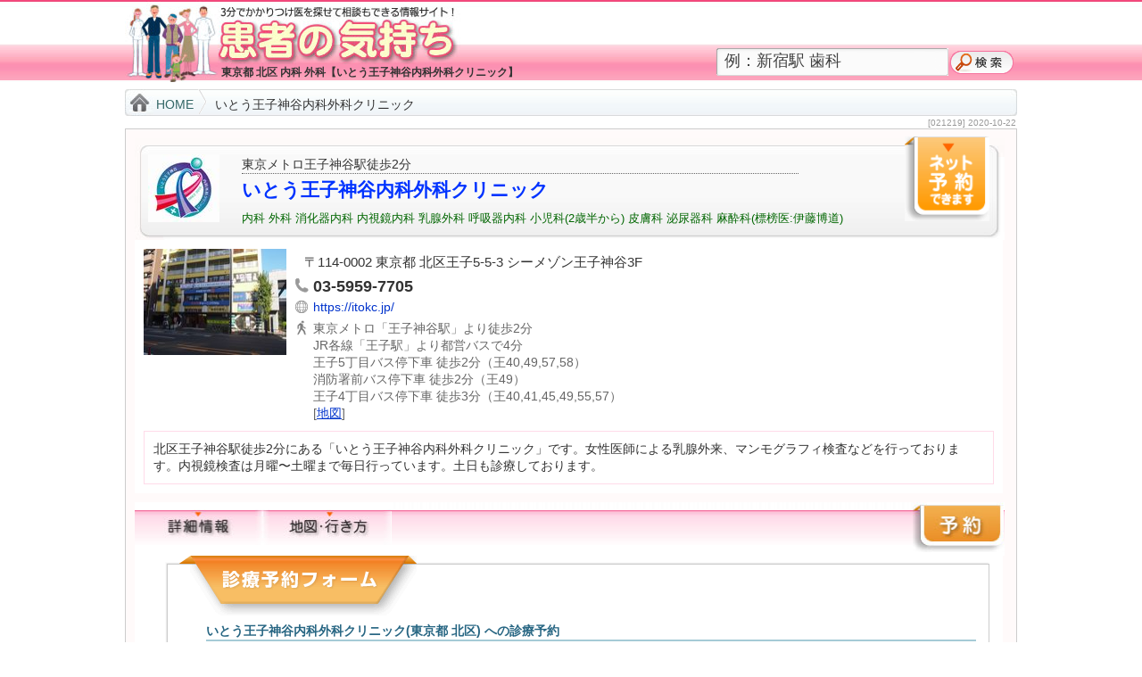

--- FILE ---
content_type: text/html; charset=UTF-8
request_url: https://www.kanja.jp/021219tab9.html
body_size: 20832
content:
<?xml version="1.0" encoding="UTF-8"?>
<!DOCTYPE html PUBLIC "-//W3C//DTD XHTML 1.0 Transitional//EN" "http://www.w3.org/TR/xhtml1/DTD/xhtml1-transitional.dtd">
<html xmlns="http://www.w3.org/1999/xhtml" xml:lang="ja" lang="ja">
<head>
<meta http-equiv="Content-Type" content="text/html; charset=utf-8" />
<meta http-equiv="Content-Style-Type" content="text/css" />
<meta http-equiv="Content-Script-Type" content="text/javascript" />
<title>東京メトロ王子神谷駅徒歩2分いとう王子神谷内科外科クリニック [東京都 北区] ｜患者の気持ち</title>

<!-- 常時SSL化対応 -->
<!-- <base href="" /> -->
<base href="https://www.kanja.jp/" />

<meta name="description" content="北区王子神谷駅徒歩2分にある「いとう王子神谷内科外科クリニック」です。女性医師による乳腺外来、マンモグラフィ検査などを行っております。内視鏡検査は月曜～土曜まで毎日行っています。土日も診療しております。" />
<meta name="keywords" content="東京メトロ王子神谷駅徒歩2分,東京都,北区,内科,外科,消化器内科,内視鏡内科,乳腺外科,呼吸器内科,小児科(2歳半から),皮膚科,泌尿器科,麻酔科(標榜医:伊藤博道)" />
<link rel="stylesheet" type="text/css" href="common/css/import.css" media="all" />
<link rel="stylesheet" type="text/css" href="css/style.css" media="all" />
<link rel="stylesheet" type="text/css" href="css/clinic_original.css" media="all" />
<link rel="contents" href="/contents/sitemap.php" />
<link rev="made" href="mailto:&#105;n&#102;&#111;&#64;&#107;&#97;&#110;j&#97;&#46;&#106;p" />
<script type="text/javascript" src="common/js/jquery.js"></script>
<script type="text/javascript" src="common/js/slider-ini.js"></script>
<script type="text/javascript" src="common/js/common.js"></script>
<script type="text/javascript" src="common/jqtransformplugin/jquery.jqtransform.js"></script>
<script type="text/javascript" src="common/js/slider.js"></script>
<script src="common/js/smoothscroll.js" type="text/javascript"></script>
<script src="common/fancyzoom/fancyzoom.js" type="text/javascript"></script>
<script src="common/js/googleanalytics.js" type="text/javascript"></script>
	<script type="text/javascript" charset="utf-8">
	$(document).ready(function() {
		$('.hospinfoPhoto a').fancyZoom();
		$('.hospinfoPhoto2 a').fancyZoom();
		$('#slider-2 a').fancyZoom();
	});
	</script>

</head>
<body id="clinic" class="clinicInfo">
<div id="wrapper">
<div id="header">
<div id="header_contents">

<!-- 常時SSL化対応 -->
<!-- <div id="mainLogo"> <a href="http://www.kanja.jp/"><img src="images/general/logo_head2.jpg" alt="3分でかかりつけ医を探せて相談もできる情報サイト！！患者の気持ち" width="390" height="92" /></a> </div> -->
<div id="mainLogo"> <a href="https://www.kanja.jp/"><img src="https://www.kanja.jp/images/general/logo_head2.jpg" alt="3分でかかりつけ医を探せて相談もできる情報サイト！！患者の気持ち" width="390" height="92" /></a> </div>

<div id="subTitle"><h1>東京都 北区 内科 外科【いとう王子神谷内科外科クリニック】</h1></div>
<div id="headerSearchbox">

<!-- 常時SSL化対応 -->
<!-- <form action="http://www.kanja.jp/resultlist.php" method="post" id="searchbox" name="searchbox" > -->
<form action="https://www.kanja.jp/resultlist.php" method="post" id="searchbox" name="searchbox" >

<input name="searchword" type="text" class="rowElem" accesskey="a" tabindex="1" onfocus="if (this.value == '例：新宿駅 歯科') { this.value='' }" onblur="if (this.value == '') { this.value='例：新宿駅 歯科' }" value="例：新宿駅 歯科" size="25" />
<input name="searchmode" type="hidden" id="searchmode" value="freeword" />

<!-- 常時SSL化対応 -->
<!-- <input type="image" src="images/general/btn_head_search.gif" alt="検索" accesskey="b" tabindex="1" class="sendbtn opHover2" /> -->
<input type="image" src="https://www.kanja.jp/images/general/btn_head_search.gif" alt="検索" accesskey="b" tabindex="1" class="sendbtn opHover2" />

</form>
</div>
<!--div id="noticebox" style="line-height:1.2;font-size:12px;color:#DD0000;width:600px;position:absolute;top:4px;right:0px;">
2015年7月1日（水）10時～23時の間の数時間、サーバー移転・システムメンテナンスに伴い「患者の気持ち」ホームページサービスがご利用頂けなくなります。お客様にはご不便をおかけいたしますが、 何卒ご理解いただきますようお願い申し上げます。
</div-->
</div>
<!-- /#header --></div>
<div id="contents">
<ul id="topicPath">

<!-- 常時SSL化対応 -->
<!-- <li><a href="http://www.kanja.jp/">HOME</a></li> -->
<li><a href="https://www.kanja.jp/">HOME</a></li>

<li>いとう王子神谷内科外科クリニック</li>
</ul>
<div id="topContents">
<div class="box_gen_outer">
<div id="rshouldersno">[021219] 2020-10-22</div>
<div class="box_gen_inner">
<div class="resultlist_hospinfo_namebox" >
<div class="resultlist_hospinfo_nameboxInner clearfix" >
<div id="logo"><img src="hosp_photo/021219-log.jpg" alt="ロゴ" /></div>
<div class="hospnameBox">
<div class="catchcopy">東京メトロ王子神谷駅徒歩2分&nbsp;</div>
<div class="hospname2"> いとう王子神谷内科外科クリニック</div>
<ul class="icon_kamoku">
<li class="kamoku1">内科 外科 消化器内科 内視鏡内科 乳腺外科 呼吸器内科 小児科(2歳半から) 皮膚科 泌尿器科 麻酔科(標榜医:伊藤博道)</li></ul>

<!-- /#hospnameBox --></div>

<!-- /#resultlist_hospinfo_nameboxInner --></div>
<!-- /#resultlist_hospinfo_namebox --></div>

<div id="btn_yoyaku">

<!-- ネット予約ボタン -->
<!-- 常時SSL化対応 -->
<!-- <a href="https://www.kanja.jp/021219tab9.html#tNavi"><img src="images/clinic-navi/btn_netyoyaku_top.gif" alt="ネット予約" width="95" height="95" class="opHover2" /></a> -->
<a href="https://www.kanja.jp/021219tab9.html#tNavi"><img src="images/clinic-navi/btn_netyoyaku_top.gif" alt="ネット予約" width="95" height="95" class="opHover2" /></a>

<!-- end .btn_yoyaku --></div>

<div class="hospinfo1">
<div class="clearfix">
<div class="hospinfoPhoto"><img src="hosp_photo/021219-hsp.jpg" width="160" height="119" alt="外観イメージ" /></div>
<div class="hospinfoInner">
<p class="adress">〒114-0002 東京都 北区王子5-5-3 シーメゾン王子神谷3F</p><span class="tel">03-5959-7705</span><br /><p class="url"><a href="https://itokc.jp/" target="_blank">https://itokc.jp/</a></p>
<!-- 常時SSL化対応 -->
<!-- <p class="access">東京メトロ「王子神谷駅」より徒歩2分<br />
JR各線「王子駅」より都営バスで4分<br />
王子5丁目バス停下車 徒歩2分（王40,49,57,58）<br />
消防署前バス停下車 徒歩2分（王49）<br />
王子4丁目バス停下車 徒歩3分（王40,41,45,49,55,57）<br /> [<a href="http://www.kanja.jp/021219tab2.html#tNavi">地図</a>]</p> -->
<p class="access">東京メトロ「王子神谷駅」より徒歩2分<br />
JR各線「王子駅」より都営バスで4分<br />
王子5丁目バス停下車 徒歩2分（王40,49,57,58）<br />
消防署前バス停下車 徒歩2分（王49）<br />
王子4丁目バス停下車 徒歩3分（王40,41,45,49,55,57）<br /> [<a href="https://www.kanja.jp/021219tab2.html#tNavi">地図</a>]</p>
<!-- /.hospinfoInner --></div>



<!-- /clearfix --></div>
<div class="catchcopy2">北区王子神谷駅徒歩2分にある「いとう王子神谷内科外科クリニック」です。女性医師による乳腺外来、マンモグラフィ検査などを行っております。内視鏡検査は月曜〜土曜まで毎日行っています。土日も診療しております。</div>
<!-- /.hospinfo1 --></div>
<div id="tNavi">
<ul>

<!-- 常時SSL化対応 -->
<!--<li id="tNav01"><a href="http://www.kanja.jp/021219.html"><img src="images/clinic-navi/btn_tab_syousai.jpg" alt="詳細情報"  width="143" height="60" class="over" /></a></li>
    <li id="tNav02"><a href="http://www.kanja.jp/021219tab2.html#tNavi"><img src="images/clinic-navi/btn_tab_map.jpg" alt="地図・行き方"  width="145" height="60" class="over" /></a></li> -->
<li id="tNav01"><a href="https://www.kanja.jp/021219.html"><img src="images/clinic-navi/btn_tab_syousai.jpg" alt="詳細情報"  width="143" height="60" class="over" /></a></li>
<li id="tNav02"><a href="https://www.kanja.jp/021219tab2.html#tNavi"><img src="images/clinic-navi/btn_tab_map.jpg" alt="地図・行き方"  width="145" height="60" class="over" /></a></li>


<!-- ネット予約ボタン -->
<li id="tNav00" class="yoyaku"><a href="https://www.kanja.jp/021219tab9.html#tNavi"><img src="images/clinic-navi/btn_tab_yoyaku.jpg" alt="予約する"  width="103" height="60" class="overOn" /></a></li>
</ul>
<!-- /.tNavi --></div>
<div id="mainContents" class="clearfix" >
<div id="tab9">
<div id="yoyaku">
<div class="title">
<div class="titleInner">
<h2>いとう王子神谷内科外科クリニック(東京都 北区) への診療予約</h2>
<p>
●「患者の気持ち」からのインターネット予約は、クリニックから連絡があるまで、仮予約となっております。クリニックからのお電話により、診療予約が確定となります。（ただいま数多くのご予約がございますため、ご連絡にお時間を要する場合もございます。）<br />
<br />
●まず、火曜日午後は、会議や手術手伝いなどにより、年に数回程度の頻度で稀に、不在の場合があるため、その日にどうしても院長の診療を希望の場合は、お電話でお問い合わせ下さい。<br />
<br />
●あとは、診療中、夜間、早朝、休日、日曜日午後など、診療時間外は、ネットから予約のメールを頂きましても、休養や移動中などで、電子カルテでの時間枠での予約が困難な場合があります。受付事務も不在となるため、再診の場合はとくに、診療日の受付、診療時間内にお電話を頂き、予約可能かお問い合わせを頂いたほうが早くて確実な可能性があります。御協力、宜しくお願い致します。<br />
<br />
●ネットから予約希望を頂いても、院長、副院長が診療や移動などで多忙で返事か追いつかないなどの事が多々あります。この為、ネット予約の返事について、院長か副院長からの返答メールが、1-2日以内にこない場合や、そのまま予約時間の確定しないまま当日を迎えてしまった場合は、受付時間内に直節来院して順番をお待ち頂ければ、予約外扱いですが、基本的には可及的に、土日でもほぼ全例診療致します。<br />
<br />
●予約で待ち時間をなるべく少なくという事を希望の場合は、休診日以外の、平日の受付時間内に、受付の事務のものがいる時間にお電話いただくようにお願い致します。当日の予約電話の場合は、混み具合によって、予約困難な事もたまにあります。<br />
<br />
●もともと、女医の副院長の乳腺外科の枠には制限があります。土日は基本的には対応していません。また、平日予約も、早い者勝ちで予約は埋まります。お早めにお問い合わせお願い致します。<br />
<br />
●緊急性のある発熱や乳腺炎の症状の場合だけ、土日でも男性医師の院長が対応する場合があります。ただし診療時間には限界があるので、時間などはお電話でお問い合わせ下さい。<br />
<br />
●女医の副院長が対応する乳腺外科、乳がん検診は、平日の午前中が中心ですが、月曜日、火曜日、木曜日は午後も可能な場合がありますので、お電話の上で、10:00-16:30の間に来院しての受付をお願い致します。<br />
<br />
●女性放射線技師のマンモグラフィー技術認定Aの待機する日、及び院長や副院長の時短や、休診日など前日や当日に変則的に変更する日もしばしばありますので、来院検討時に、当日再度ホームページのお知らせをみて下さい。わからない時は、直接お電話にてお問い合わせを頂くと幸いです。<br />
<br />
●ニコチン依存症にたいする所謂禁煙外来、<br />
アレルギーに対する舌下免疫療法は、初回は特に時間がかかります。あらかじめ予約を推奨します。<br />
<br />
●この地域では少ない、稀な小児も大人も内視鏡や外科も含めた土日診療の施設として奮闘しております。皆様の御協力を、何卒宜しくお願い致します。<br />
</p>
</div>
</div>
<div class="contents">
<div class="contentsInner">
<form name="form1" method="post" action="https://www.kanja.jp/021219tab9.html#tNavi">
<input name="hosp_no" type="hidden" id="hosp_name" value="No021219">
<input type="hidden" name="transid" value="402931594">
<input name="name" type="hidden" id="name" value="" />
<div class="pinkTable">
<div class="top"><img src="images/clinic/bg_pinktable_top.gif" alt="診療予約 start" width="850" height="30" /></div>
<div class="mid">
<table>
<tr>
<td class="tit2">お名前</td>
<td><input name="namae" type="text" id="namae" value="">
<span class="require">必須</span></td>
</tr>
<tr>
<td class="tit2">お名前ヨミ</td>
<td><input name="yomi" type="text" id="yomi" value="">
<span class="require">必須</span></td>
</tr>
<tr>
<td class="tit2">住　所</td>
<td><input name="adress" type="text" id="adress" value="" size="45" style="max-width:540px;">
<span class="require">必須</span></td>
</tr>
<tr>
<td class="tit2">電話番号<br /></td>
<td><input name="denwa" type="text" id="denwa" value="">
<span class="require">必須</span><br />
<span class="txtFormCaution">入力間違い防止のためもう一度記入下さい</span> <br />
<input name="denwa2" type="text" id="denwa2" value="">
<br />
（ご連絡を取りやすい番号・携帯でも可です。)</td>
</tr>
<tr>
<td class="tit2">メールアドレス<br /></td>
<td><input name="denshimail" type="text" id="denshimail" value="" size="45" style="max-width:540px;">
<span class="require">必須</span><br />
入力間違い防止のためもう一度記入下さい<br />
<input name="denshimail2" type="text" id="denshimail2" value="" size="45" style="max-width:540px;"></td>
</tr>
<tr>
<td class="tit2">性　別</td>
<td><input name="sex" id="sex1" type="radio" value="男性"  >
<label for="sex1">男性</label>
　
<input name="sex" id="sex2" type="radio" value="女性"  >
<label for="sex2">女性</label></td>
</tr>
<tr>
<td height="59" class="tit2">生年月日</td>
<td><input name="byear" type="text" id="byear" value="" size="8" style="max-width:110px">
<label>年</label>
<input name="bmonth" type="text" id="bmonth" value="" size="4" style="max-width:75px">
<label>月</label>
<input name="bday" type="text" id="bday" value="" size="4" style="max-width:75px">
<label>日　例）昭和40年1月10日</label></td>
</tr>
<!-- 歯科用　-->
<!-- 医科用　-->
<tr>
<td colspan="2"><input name="modehosp" type="hidden" value="yes">
<p class="fBold">来院目的： </p>
<p>◇いつから（例、２日ほど前から）<br />
<input name="hitsu" id="h-itsu" value="" size="45" style="max-width:540px;" class="tw98">
</p>
<p class="mt05">◇どのあたりに（例、全身）<br />
<input name="hdonoatari" id="h-donoatari" value="" size="45" style="max-width:540px;" class="tw98">
</p>
<p class="mt05">◇どのような症状が（例、３８度の熱が出て、市販薬を飲んでも下がらない）<br />
<input name="hdonoyona" id="h-donoyona" value="" size="45" style="max-width:540px;" class="tw98">
</p>
<p class="mt10 block">◇アレルギーは<br />
<input name="hareg" id="hareg1" type="radio" value="ある"  >
<label for="hareg1">ある</label>
　
<input name="hareg" id="hareg2" type="radio" value="ない"  >
<label for="hareg2">ない</label>
</p>
<p class="mt05 block">◇既往症（なければブランクで結構です）<br />
<textarea name="hkiousyou" cols="60" rows="5" id="h-kiousyou" class="tw98"></textarea>
</p></td>
</tr>
<!-- 美容、形成　-->
<tr>
<td colspan="2"><p><span class="fBold">来院希望日：</span>　<br />
<!--<span class="fS">●ご予約は、本日より１日後以降でお願いいたします。（例：本日が月曜の場合は、火曜日以降での予約をお願いします。）</span></p>-->
<p> 第一希望 　
<input name="kibouM1" type="text" id="kibouM1" value="" size="4">
<label>月</label>
<input name="kibouD1" type="text" id="kibouD1" value="" size="4">
<label>日</label>
<input name="kibouH1" type="text" id="kibouH1" value="" size="4">
<label>時台<span class="require">必須</span></label>
</p>
<p> 第二希望 　
<input name="kibouM2" type="text" id="kibouM2" value="" size="4">
<label>月</label>
<input name="kibouD2" type="text" id="kibouD2" value="" size="4">
<label>日</label>
<input name="kibouH2" type="text" id="kibouH2" value="" size="4">
<label>時台<span class="require">必須</span></label>
</p>
<p> 第三希望 　
<input name="kibouM3" type="text" id="kibouM3" value="" size="4">
<label>月</label>
<input name="kibouD3" type="text" id="kibouD3" value="" size="4">
<label>日</label>
<input name="kibouH3" type="text" id="kibouH3" value="" size="4">
<label>時台<span class="require">必須</span></label>
</p></td>
</tr>
<tr>
<td colspan="2"><p>その他のご要望・ご質問事項 </p>
<p>
<textarea name="rem" cols="60" rows="10" class="tw98"></textarea>
</p></td>
</tr>
<tr>
<td colspan="2" class="btn"><input name="dispmodeYoyaku" type="hidden" id="dispmodeYoyaku" value="conf" />
<input type="image" src="images/clinic/btn_pinktable_conf.gif" alt="確認画面へ" class="opHover2">
</tr>
</table>
</div>
<div class="bottom"><img src="images/clinic/bg_pinktable_bottom.gif" width="850" height="30" /></div>
<!-- /pinkTable --></div>
</form>

<!-- /contentsInner --></div>
<!-- /contents --></div>
<div class="bottom"><img src="images/clinic/bg_qa_bottom.gif" alt="診療予約 end" width="950" height="15" /></div>
<!-- /enquete --></div>
<!-- /tab4 --></div>

<!-- /#mainContents --></div>

<!-- /.box_gen_inner --></div>
</div>
<!-- /#topContents --></div>

<!-- /#contents --></div>
<div id="footer">

<!-- 常時SSL化対応 -->
<!-- <div id="toTop" class="pageTop"><a href="#wrapper"><img src="images/general/btn_footer_pagetop.gif" width="150" height="25" alt="このページのTOPへ" /></a></div> -->
<div id="toTop" class="pageTop"><a href="#wrapper"><img src="https://www.kanja.jp/images/general/btn_footer_pagetop.gif" width="150" height="25" alt="このページのTOPへ" /></a></div>

<div id="footer_line">
<ul class="navi_footer">

<!-- 常時SSL化対応 -->
<!-- <li><a href="http://www.kanja.jp/">HOME</a></li> -->
<li><a href="https://www.kanja.jp/">HOME</a></li>

<li><a href="http://www.medico-consulting.jp/outline.html" target="_blank">運営会社情報</a></li>
<li><a href="http://www.medico-consulting.jp/poricy.html" target="_blank">プライバシーポリシー</a></li>
<li><a href="http://www.medico-consulting.jp/portal.html" target="_blank">掲載案内</a></li>

<!-- 常時SSL化対応 -->
<!-- <li><a href="http://www.kanja.jp/contents/sitemap.php">サイトマップ</a></li> -->
<li><a href="https://www.kanja.jp/contents/sitemap.php">サイトマップ</a></li>
<!--
<li>　姉妹サイト</li>
<li><a href="http://www.shika-yoyaku.com/" target="_blank">歯科予約.com</a></li>
<li>　Copyright &#169; Medico Consulting.</li>
</ul>
</div>
-->
<!-- /#footer --></div>

<script async src="https://www.googletagmanager.com/gtag/js?id=G-1S426BN5WK"></script>
<script>
	window.dataLayer = window.dataLayer || [];
	function gtag(){dataLayer.push(arguments);}
	gtag('js', new Date());

	gtag('config', 'G-1S426BN5WK');
</script>
<script type="text/javascript">

  var _gaq = _gaq || [];
  _gaq.push(['_setAccount', 'UA-9162760-1']);
  _gaq.push(['_trackPageview']);

  (function() {
    var ga = document.createElement('script'); ga.type = 'text/javascript'; ga.async = true;
    ga.src = ('https:' == document.location.protocol ? 'https://ssl' : 'http://www') + '.google-analytics.com/ga.js';
    var s = document.getElementsByTagName('script')[0]; s.parentNode.insertBefore(ga, s);
  })();

</script>



<!-- /#wrapper --></div>
</body>
</html>


--- FILE ---
content_type: text/css
request_url: https://www.kanja.jp/common/css/import.css
body_size: 157
content:
@charset "utf-8";

@import url(cmn_reset.css);
@import url(cmn_layout.css);
@import url(cmn_style.css);
@import url(../jqtransformplugin/jqtransform.css);

--- FILE ---
content_type: text/css
request_url: https://www.kanja.jp/css/style.css
body_size: 43969
content:
@charset "utf-8";/* ============================================TOPページ 絞込テーブルボタン============================================ */.btn_a {	border: 1px solid #39F;	background-image: url(../images/general/btn_a.jpg);	background-repeat: repeat;	height:auto;	margin-top: 10px;	font-size: 14px;	line-height: 18px;	padding: 8px;	font-weight: bold;	display: block;}/* ============================================標準表示ボックス============================================ *//*blue*/.box_gen_outer {	margin: 0;	padding: 0;}.box_gen_outer h2 {	font-size:120%;	font-weight:bold;	margin: 0;	}	.box_gen_outer h2.titBasic2 {		padding: 5px 0 0 15px;		height:30px;		background-image: url(../images/general/tit_contents_basic2.jpg);		background-repeat: no-repeat;	}.box_gen_outer h3.basic {	font-size: 120%;	line-height: 100%;	font-weight: bold;	color: #333;	margin: 3px 0px 8px;	padding: 4px 0px 2px 3px;	border: 1px solid #BCD6FC;	background-color: #FFFFE6;}	.box_gen_outer h4 {	font-size: 100%;	font-weight: bold;	color: #039;	margin: 3px 0px;	padding: 2px 0px 2px 1px;}.box_gen_outer p {	margin: 2px 2px 10px 5px;}.box_gen_inner {	padding: 10px 10px 0 10px;	margin: 0;	background-color: #FFFAFA;	position: relative;	border-right: 1px solid #CCC;	border-bottom: 1px solid #CCC;	border-left: 1px solid #CCC;}	#clinic .box_gen_inner {		margin 5px 0 0 0;		border-top: 1px solid #CCC;	}	.box_gen_inner2 {	padding: 0;	margin: 0;	position: relative;	border-right: 1px solid #CCC;	border-bottom: 1px solid #CCC;	border-left: 1px solid #CCC;}.box_gen_inner p {	margin: 0px;	padding-top: 5px;	padding-bottom: 5px;	padding-left: 10px;}/*oragne*/.box_gen_outer2 {	border: 1px solid #F34A79;	margin: 0;	padding: 0;	background-color: #FCEDF4;}.box_gen_outer2 h1 {	font-size: 140%;	line-height: 20px;	font-weight: normal;	color: #F63;	margin: 3px 0 0 0;	padding: 2px;}.box_gen_outer2 h2 {	font-size: 120%;	line-height: 16px;	font-weight: normal;	color: #F34A79;	margin: 0px;	padding: 2px;}.box_gen_outer2 p {	font-size: 120%;	line-height: 16px;	font-weight: normal;	color: #F34A79;	margin: 20px;	padding: 2px;}/*gray*/.box_gen_outer3 {	border: 1px solid #999;	margin-top: 5px;	padding: 3px;	background-color: #EAEAEA;}.box_gen_outer3 h2 {	font-size: 12px;	line-height: 12px;	font-weight: normal;	color: #666;	margin: 0px;	padding: 2px;}.textbox_point {	font-size: 13px;	line-height: 13px;	margin-bottom: 5px;	margin-left: 10px;	border-left: 3px solid #F90;	padding-left: 5px;	padding-top: 5px;}.table_border_gray tr td {	border: 1px solid #CCC;}/*clear*/.box_nocolor {	margin-top: 5px;	padding: 3px;	width: 47%;}#box_pref_area .box_gen_outer {	height: 100%;}/* ============================================科目表示標準アイコン============================================ */ul.icon_kamoku {	margin: 0 0 0 0;	padding: 0px;	background-repeat: repeat-y;}	#clinic ul.icon_kamoku {		font-size:90%;		margin: 10px 0 0 0;		padding: 0px;		background-repeat: repeat-y;	}ul.icon_kamoku li {	display: inline;	list-style-type: none;	padding-top: 1px;	padding-bottom: 1px;	cursor:default}ul.icon_kamoku li.kamoku1 {	color:#060;}ul.icon_kamoku li.kamoku2 {	color:#F60;}ul.icon_kamoku li.Green {	padding-left: 5px;	padding-right:5px;	color: #063;	margin: 0px 5px 0px 0px;	background-color: #E6FFE7;	cursor: pointer;	-webkit-border-radius: 8px; /*for Safari*/	-moz-border-radius: 8px; /*for FF*/	padding-top: 0px;	padding-bottom: 0px;	cursor:default}ul.icon_kamoku li.Orange {	padding-left: 5px;	padding-right:5px;	color: #C30;	margin: 0px 5px 0px 0px;	background-color: #FCE9D5;	cursor: pointer;	-webkit-border-radius: 8px; /*for Safari*/	-moz-border-radius: 8px; /*for FF*/	padding-top: 0px;	padding-bottom: 0px;	cursor:default}/* ============================================TOPページ用検索BOX list============================================ */#boxPref {	width: 405px;}#boxArea {	width: 325px;}#box_searchpref {	font-size: 100%;	line-height: 150%;	width: auto;	height:auto;}#box_searchpref ul.search_pref {	margin: 0 0 7px 5px;	padding: 0;	border-bottom-width: 1px;	border-bottom-style: dotted;	border-bottom-color: #F66;}#box_searchpref ul.noborder {	margin: 0 0 0 5px;	border-bottom-width: 0px;}#box_searchpref ul.search_pref li {	font-size: 95%;	display: inline;	list-style-type: none;	margin-left: 5px;}#box_searchpref ul.search_pref li a {	font-size: 115%;	letter-spacing: 1px;	color:#333;	text-decoration: none;}#box_searchpref ul.search_pref li a:hover {	color:#F60;	text-decoration: none;}/* ============================================TOP/科目選択ページ用科目検索BOX パンタグラフ============================================ */#box_searchkamoku_top {	margin: 0 0 15px 0;}#box_searchkamoku {	margin: 0 0 15px 30px;}div#boxKamoku {}#boxKamoku ul.navi {	margin: 0;	padding: 0;	list-style: none;}#boxKamoku ul.menu {	margin: 0;	padding: 0;	list-style: none;	background-color:#FFFFFF;}#boxKamoku div.category {	font-size:115%;	margin-top:1px;	height: 30px;	line-height: 26px;	text-indent:30px;	background:url(../images/top/tit_search_kamoku2nd1.gif) no-repeat;	cursor:pointer;}	#kamoku #boxKamoku div.category {		background:url(../images/general/tit_search_kamoku2nd1.gif) no-repeat;	}#boxKamoku div.open {	background:url(../images/top/tit_search_kamoku2nd2.gif) no-repeat;	color: #fff;	font-weight:bold;}	#kamoku #boxKamoku div.open {		background:url(../images/general/tit_search_kamoku2nd2.gif) no-repeat;	}#boxKamoku ul.menu a {	display:block;	height: 25px;	line-height: 27px;	text-decoration:none;	font-size:110%;	color: #333;}#boxKamoku ul.menu a:hover {	color: #F60;	text-decoration: underline;}#boxKamoku ul.menu li {	background:url(../images/general/bg_menu.gif);	text-indent:30px;}#boxKamoku ul.menu li.rollover {/*background:url(../images/general/bg_menu_over.gif);*/}#boxKamoku .stack li {	display:block;	float:left;	width:170px;	margin: 0;	padding: 0;}	#kamoku #boxKamoku .stack li {width:155px;}#boxKamoku .stack li.celW2 {	width:340px;}	#kamoku #boxKamoku .stack li.celW2 {width:310px;}#boxKamoku .stack li.last {	font-size:36px;	clear: left;}#boxKamoku .stack p {	float:left;	width:170px;	margin: 0;	padding: 0;}#boxKamoku .stack.low1 {	height:40px;}#boxKamoku .stack.low2 {	height:63px;}#boxKamoku .stack.low3 {	height:90px;}#boxKamoku .stack.low4 {	height:110px;}#boxKamoku .stack.low5 {	height:140px;}#boxKamoku .stack.low6 {	height:170px;}/* ============================================TOPページ 当サイトの便利ポイント============================================ *//*　タイトル */h3.radius_orange {	font-size: 14px;	line-height: 14px;	font-weight: normal;	color: #FFF;	height: 16px;	margin: 0;	padding: 3px 0px 0px 20px;	background-image: url(../images/general/radius_title_orange.gif);	background-repeat: no-repeat;	background-position: left top;	background-color: #F93;	cursor: pointer;	-webkit-border-radius: 8px; /*for Safari*/	-moz-border-radius: 8px; /*for FF*/}/* ===========================================TOPページ 新着リスト============================================ */#home #boxWhatsnew {	padding: 10px 0 0 0;}#home #boxWhatsnew .whatsnew {	padding: 0 0 15px 0;}#home #boxWhatsnew ul.whatsnewIcon {	margin: 0;}* html #home #boxWhatsnew ul.whatsnewIcon {	margin: 0;}*:first-child+html #home #boxWhatsnew ul.whatsnewIcon {	margin: 0;}#home #boxWhatsnew .whatsnewIcon li {	float:left;	width: 228px;	display:inline;	list-style-type:none;	padding:5px 5px 0px 5px;	background-repeat: no-repeat;	position: relative;}* html #home #boxWhatsnew .whatsnewIcon li {	width: 237px;	padding:5px 5px 5px 5px;}#home #boxWhatsnew .whatsnewIcon li.borderR {	border-right-width: 1px;	border-right-style: dotted;	border-right-color: #CCC;}#home #boxWhatsnew .whatsnewIcon li.borderB {	border-bottom-width: 1px;	border-bottom-style: dotted;	border-bottom-color: #CCC;}/*リンク*/			#home #boxWhatsnew .whatsnewIcon li a {	color: #333;	text-decoration: none;}#home #boxWhatsnew .whatsnewIcon li a:hover {	text-decoration:underline;}/*クリニックアイコン住所*/			#home #boxWhatsnew .whatsnewIcon li .whatsnewAd {	font-size: 90%;	padding: 2px 0 0 6px;	background-color:#E6E6E6;}* html #home #boxWhatsnew .whatsnewIcon li .whatsnewAd {	font-size: 110%;	font-weight: bold;	padding: 4px 0 0 6px;}*:first-child+html #home #boxWhatsnew .whatsnewIcon li .whatsnewAd {	font-size: 110%;	font-weight: bold;	padding: 3px 0 0 6px;}/*クリニック情報box*/			#home #boxWhatsnew .whatsnewIcon li .whatsnewHospbox {}* html #home #boxWhatsnew .whatsnewIcon li .whatsnewHospbox {}*:first-child+html #home #boxWhatsnew .whatsnewIcon li .whatsnewHospbox {}/*クリニック名前1*/			#home #boxWhatsnew .whatsnewIcon li .whatsnewHospname1 {	font-size: 80%;	line-height: 120%;	padding: 5px 0 0 2px;}* html #home #boxWhatsnew .whatsnewIcon li .whatsnewHospname1 {	font-size: 90%;}*:first-child+html #home #boxWhatsnew .whatsnewIcon li .whatsnewHospname1 {	font-size: 90%;}/*クリニック名前2*/			#home #boxWhatsnew .whatsnewIcon li .whatsnewHospname2 {	font-size: 100%;	font-weight:bold;	line-height: 120%;	padding: 2px 0 0 2px;}* html #home #boxWhatsnew .whatsnewIcon li .whatsnewHospname2 {	font-size: 110%;}*:first-child+html #home #boxWhatsnew .whatsnewIcon li .whatsnewHospname2 {	font-size: 90%;}/*クリニック診療科目*/	#home #boxWhatsnew .whatsnewIcon li .whatsnewShinryoukamoku {	font-size: 85%;	line-height: 120%;	margin-bottom:10px;	padding: 5px 0 5px 2px;	}* html #home #boxWhatsnew .whatsnewIcon li .whatsnewShinryoukamoku {	font-size: 100%;}*:first-child+html #home #boxWhatsnew .whatsnewIcon li .whatsnewShinryoukamoku {	font-size: 90%;}/*リンク*/				#home #boxWhatsnew .whatsnewIcon li .sinsatsuKoumoku a {	color: #643B00;}#home #boxWhatsnew .whatsnewIcon li .sinsatsuKoumoku a.red {	color: #E60012;}#home #boxWhatsnew .whatsnewIcon li .sinsatsuKoumoku a:hover {	text-decoration: underline;	color: #F30;}/*写真*/			#home #boxWhatsnew .whatsnewIcon li .whatsnewImage {	padding: 8px 6px 0 0;	float:left;}/* ===========================================TOPページ SUB 用============================================ */#home #boxOnepointTitle {	padding: 3px 3px 3px 8px;	margin: 0;	background-color: #F3F3F3;	font-size: 12px;	font-weight:bold;}* html #home #boxOnepointTitle {	font-size: 100%;}*:first-child+html #home #boxOnepointTitle {	font-size: 100%;}#home #boxOnepointComment {	height:440px;	padding: 3px 5px 3px 8px;	margin: 0;	background-color: #F6FAFF;	font-size: 12px;	word-break: break-all; }* html #home #boxOnepointComment {	font-size: 100%;}*:first-child+html #home #boxOnepointComment {	font-size: 90%;}	#home #boxOnepointComment .bottom {	position: absolute;	left: 2px;	top: 137px;	width: 244px;	}#home #boxOnepointHospital {	padding: 6px 3px 2px 8px;	margin: 0;	background-color: #F6FAFF;	font-size: 85%;	min-height:65px;}* html #home #boxOnepointHospital {	padding: 6px 3px 5px 8px;	font-size: 100%;	min-height:65px;	height: auto !important;	height: 65px; /*IE６用の高さ*/}*:first-child+html #home #boxOnepointHospital {	font-size: 100%;}#home #boxOnepointHospital a {	color: #F34A79;	text-decoration:none;}#home #boxOnepointHospital a:hover {	color: #F60;	text-decoration: underline;}#home #boxOnepointHospital img {	float:left;	margin: 0 5px 4px 0;}#home #boxOnepointHospital .line1 {	font-size: 70%;	margin: 0;	padding: 0;	font-weight:bold;}#home #boxOnepointHospital .line2 {	font-size: 85%;	margin: 0;	padding: 0;}#home #boxOnepointHospital .line3 {	font-size: 120%;	margin: 0;	padding: 0;	font-weight:bold;}#home ul#boxOnepointBacknumber {	padding: 0;	margin: 0;	border-right: 1px solid #CCC;	border-bottom: 1px solid #CCC;	border-left: 1px solid #CCC;}#home ul#boxOnepointBacknumber li {	padding: 5px;	margin: 0;	list-style-type:none;	background-image: url(../images/general/bg_btn_arrow.gif);	background-repeat: no-repeat;	position: relative;	font-size: 12px;	background-position: right center;}#home #boxOnepointBacknumber a {	color: #336666;	text-decoration:none;}#home ul.boxMneu,#contents ul.boxMneu {	padding: 0;	margin: 0;	border-right: 1px solid #CCC;	border-bottom: 1px solid #CCC;	border-left: 1px solid #CCC;}#home ul.boxMneu li,#contents ul.boxMneu li {	padding: 5px;	margin: 0;	list-style-type:none;	background-image: url(../images/general/bg_btn_arrow.gif);	background-repeat: no-repeat;	position: relative;	font-size: 14px;	background-position: right center;	border-bottom: 1px solid #CCC;}#home ul.boxMneu li.login {	background-image: url(../images/general/bg_btn_arrow2.gif);}#home ul.boxMneu li.last,#contents ul.boxMneu li.last {	border-bottom: none;}#home ul.boxMneu a,#contents ul.boxMneu a {	color: #366;	text-decoration:none;}#home .boxMobileQr {	padding: 5px;	margin: 0;	background-color: #FFF;	font-size: 100%;	min-height:65px;	border-bottom: 1px solid #CCC;	position: relative;}#home .boxMobileQr img {	padding-right:10px;}#home .boxMobileQr a {	color: #333333;	font-weight:bold;	text-decoration:none;}#home #boxCompinfo dl {	float: left;	width: 235px;	margin: 0 0 0 6px;	font-size: 85%;	line-height: 1.2;}* html #home #boxCompinfo dl {	font-size: 100%;}*:first-child+html #home #boxCompinfo dl {	font-size: 100%;}#home #boxCompinfo dl dt {	clear: both;	float: left;	width: 35px;	margin: 0 0 5px 0;	letter-spacing: -1px;	white-space: nowrap;	font-family: "ＭＳ ゴシック", "MS Gothic", "Osaka－等幅", Osaka-mono, monospace;}#home #boxCompinfo dl dd {	float: left;	width: 200px;	margin: 0 0 5px 0;	text-align: justify;	text-justify: inter-ideograph;}#home #boxCompinfo dl:after {	display:block;	clear:both;	height:0;	line-height:0; visibility:hidden  content: ".";	font-size:0.1em;}#home #boxCompinfo dl {	display:inline-block;}#home #boxCompinfo dl a {	color: #336666;	text-decoration:none;}#home #boxCompinfo dl a:hover {	color: #F60;	text-decoration: underline;}#home #boxBanner img {	padding: 5px 0 0 0;}/* ============================================検索ページ用============================================ *//*メインタイトル*//*.searchContents h1 {	height: 38px;	margin: 5px 0 0 0;	padding-top: 10px;}*/	/*#resultlist h1#box_searchOptionHead {	height: 50px;	background-image: url(../images/resultlist/gb_search_listhead.jpg);	margin: 10px 0 0 0;	padding: 7px 0 0 20px;	color:#FFF;	background-repeat: no-repeat;	background-position: left top;	}*/.searchContents .searchHead {	height: 38px;	margin: 5px 0 0 0;	padding-top: 10px;}	#resultlist #box_searchOptionHead {	height: 50px;	background-image: url(../images/resultlist/gb_search_listhead.jpg);	margin: 10px 0 0 0;	padding: 7px 0 0 20px;	color:#FFF;	background-repeat: no-repeat;	background-position: left top;	}	/*検索条件ボックス*/#box_search_retrieval {	padding: 10px 10px 0 10px;	margin: 0;	background-color: #FFFAFA;	position: relative;	border-right: 1px solid #CCC;	border-bottom: 1px solid #CCC;	border-left: 1px solid #CCC;	min-height:300px;}/*検索条件ボックス 検索結果リスト*/#box_search_retrieval2 {	padding: 0 0 20px 0;	margin: 0 0 0 10px;	background-color: #FFFAFA;	position: relative;	border-right: 1px solid #CCC;	border-bottom: 1px solid #CCC;	border-left: 1px solid #CCC;}/*検索条件ボックス 検索結果リスト　オプション選択タイトル*/#box_searchOptiontitle {	padding: 0;	margin: 0 0 0 22px;	width:945px;}/*検索条件ボックス 検索結果リスト　オプション選択肢枠*/#box_searchOption {	padding: 0;	margin: 0 0 0 22px;	width:940px;	background-color: #FFFAFA;	position: relative;	border-right: 2px solid #CCE1E7;	border-bottom: 2px solid #CCE1E7;	border-left: 2px solid #CCE1E7;}/*ヒット件数*/#kensuu {	font-size: 110%;	margin:0;	padding: 5px 30px;}#kensuu_num {	font-size: 130%;	color: #F63;	letter-spacing: 1px;}/*検索条件など項目*/#box_searchkoumoku {	padding:10px 5px 30px 25px;}	#resultlist	#box_searchkoumoku {		padding:15px 20px 15px 20px;	}#box_searchkoumoku ul.search_koumoku {	margin: 0 0 15px 0;	padding: 5px 0 5px 0;}	#resultlist	#box_searchkoumoku ul.search_koumoku {		margin: 0;		padding: 5px 0 0 0;	}#pref #box_searchkoumoku ul.search_koumoku {	border-bottom-width: 1px;	border-bottom-style: dotted;	border-bottom-color: #F66;}#box_searchkoumoku ul.search_koumoku li {	background:url(../images/general/bg_menu2.gif);	text-indent:11px;	display:block;	float:left;	width:125px;	margin: 0 5px 5px 0;	padding: 3px 0 0 0;}	#box_searchkoumoku ul.search_koumoku li.on{		background:url(../images/general/bg_menu2_over.gif) !important;	}	#box_searchkoumoku ul.search_koumoku li.off{	}	#city #box_searchkoumoku ul.search_koumoku li {		width:153px;	}	#resultlist #box_searchkoumoku ul.search_koumoku li {		width:105px;	}	#box_searchkoumoku ul.search_koumoku li.w1 {		width:260px;	}		#city #box_searchkoumoku ul.search_koumoku li.w1 {			width:306px;		}		#resultlist #box_searchkoumoku ul.search_koumoku li.w1 {			width:210px;		}		#box_searchkoumoku ul.search_koumoku li a {	font-size: 110%;}	#resultlist #box_searchkoumoku ul.search_koumoku li a {		color:#333;		text-decoration:none;		font-size: 100%;	}	#resultlist #box_searchkoumoku ul.search_koumoku li a:hover {		color: #F60;	}#box_searchkoumoku ul.search_koumoku li .lineEnd {	background-image: url(../images/general/line_separeter.gif);	background-repeat: repeat-y;	background-position: left center;	padding-left: 12px;	padding-right:6px;}/* ============================================検索結果リストページ用 resultlist.php============================================ *//*検索結果ボックス*/#box_search_rsult {	width: 920px;	min-height:500px;	margin: 10px 20px 20px 20px;	padding: 10px;	background-color: #FFF;	position:relative;}/*ページ送り*/#box_search_rsult .list_page_stats {	text-align: right;}/*医院情報*/#box_search_rsult .resultlist_hospinfo_outerbox{	margin: 15px 5px 10px 5px;	padding: 0 0 15px 0;	border-bottom-width: 2px;	border-bottom-style: solid;	border-bottom-color: #E1E1E1;}	#box_search_rsult div.resultlist_hospinfo_namebox{	width:920px;	margin:0;	padding:0;	background-image:url(../images/resultlist/bg_hosp_l.jpg);	background-repeat:no-repeat;	background-position:left bottom;}	#box_search_rsult div.resultlist_hospinfo_namebox .resultlist_hospinfo_nameboxInner{		width:920px;		margin-top:0;		padding-top:3px;		padding-bottom:15px;		background-image:url(../images/resultlist/bg_hosp_u.jpg);		background-repeat:no-repeat;		background-position:left top;		}		#box_search_rsult h2 {	font-size: 140%;	line-height: 100%;	font-weight: bold;	margin:10px 10px 0 10px;	padding:0 10px 1px 3px;}#box_search_rsult .btn {	float: right;	margin:2px 15px 3px 0;}#box_search_rsult .catchcopy{		font-size: 100%;	margin: 5px 10px 3px 11px;	padding:7px 0 0 3px ;	border-bottom-width: 1px;	border-bottom-style: solid;	border-bottom-color: #CCC;}#box_search_rsult h2 a {	text-decoration: none;}#box_search_rsult .btn_yoyaku {	position: absolute;	left: 718px;	top: -21px;	width: 122px;	height: 59px;	text-align: right;}#box_search_rsult .btn_yoyaku img {	border-top-style: none;	border-right-style: none;	border-bottom-style: none;	border-left-style: none;}#box_search_rsult .btn_yoyaku a:hover {	background-color: #FC9;}#box_search_rsult p.infotitle {	color: #999;	font-size: 70%;	font-weight: normal;	margin: 0px;	padding-right: 10px;	white-space:nowrap;}#box_search_rsult table.hosp_info tr td {	text-align: left;	vertical-align: top;	font-size: 110%;}#box_search_rsult table tr td.box_photo {	width: 205px;	text-align:right;}#box_search_rsult .box_photo img {	border: 1px solid #CCC;	margin-right: 5px;}/*検索条件区切り線*/.line_dot {	height: 1px;	border-top-width: 1px;	border-top-style: dotted;	border-top-color: #999;	margin-top: 5px;	margin-bottom: 3px;	text-indent:-9999px;}/* ============================================クリニック情報ページ用============================================ *//*------------ gNavi --------*/#clinic #tNavi {	background-color:#FFFFFF;	width: 975px;	height: 60px;	padding:0;	margin:10px 0 0 0;	_background-image:url(../images/clinic-navi/btn_tab_bg.jpg);}#clinic #tNavi ul {	background-image:url(../images/clinic-navi/btn_tab_bg.jpg);	padding:0;	margin:0;	display: block;	position: relative;	overflow: hidden;	background-repeat: repeat-x;	background-position: left top;}	#clinic #tNavi li {		overflow: hidden;		float: left;		padding:0;		margin:0;	}	#clinic #tNavi li.first {		background: none;	}	#clinic #tNavi li.yoyaku {		float: right;	}@media print {	* html #clinic #tNavi {		width: 960px;	}}/*------------ box --------*//*topContent*/#clinic div.resultlist_hospinfo_namebox{	width:975px;	margin:0;	padding:0;	background-image:url(../images/clinic/bg_hosp_l.jpg);	background-repeat:no-repeat;	background-position:left bottom;}	#clinic div.resultlist_hospinfo_namebox .resultlist_hospinfo_nameboxInner{		width:975px;		margin-top:0;		padding-top:5px;		padding-bottom:15px;		background-image:url(../images/clinic/bg_hosp_u.jpg);		background-repeat:no-repeat;		background-position:left top;		}/*topContent*/#topContents #rshouldersno {	font-size: 70%;	color: #999;	text-align: right;	margin: 1px 1px 0 0;	padding: 0px;}#clinic #topContents .hospinfo1 {	background-color:#FFFFFF;	margin: 0 5px 3px 0;	padding:10px;	line-height: 140%;	color: #666;}#clinic #topContents .hospinfoInner {	width:550px;	float: left;	margin-left:10px;}#clinic #topContents .hospinfoPhoto {	float: left;	text-align:center;}#clinic #topContents .hospinfoQrcode {	height:120px;	width:90px;	float: right;	text-align:center;}#clinic #topContents #mainContents {	background-color:#FFFFFF;	margin: 0 5px 5px 0;	padding:0 10px 10px 10px;	line-height: 140%;}#topContents #btn_yoyaku {	width: 130px;	position: absolute;	right: 30px;	top: 8px;	height: 100px;	text-align: right;	z-index:5;}#topContents #btn_yoyaku img {	border-top-style: none;	border-right-style: none;	border-bottom-style: none;	border-left-style: none;}#clinic #topContents #logo {	margin:13px 0 3px 15px;	float: left;}#clinic #topContents .hospnameBox{	float: left;	margin: 0 130px 0 25px;}#clinic #topContents .catchcopy{	color:#333;	font-size: 100%;	padding: 0 50px 0 0;	margin: 15px 50px 0 0;	border-bottom-width: 1px;	border-bottom-style: dotted;	border-bottom-color: #666;}	#clinic #topContents .catchcopyBlank{		font-size: 50%;		padding: 0 50px 0 0;		margin: 10px 50px 0 0;	}#clinic #topContents .catchcopy2{	font-size:90%;	color:#333;	font-size: 100%;	padding: 10px;	margin: 10px 0 0 0;	border: 1px solid #FFDBE9;}	#clinic #topContents .hospname2 {	color:#03F;	font-size: 150%;	padding: 0 50px 0 0;	margin: 3px 50px 0 0;	font-weight: bold;}#topContents h2 {	font-size: 100%;	margin-top: 5px;	margin-right: 0px;	margin-bottom: 0px;	margin-left: 0px;}#clinic #topContents .adress {	font-size: 110%;	color: #333;}#clinic #topContents .tel {	background-image:url(../images/clinic/ico_top_tel.gif);	font-size: 130%;	line-height:150%;	font-weight:bold;	color: #333;	margin-top: 0px;	margin-right: 20px;	margin-bottom: 0px;	margin-left: 0px;	padding-left: 20px;	background-repeat: no-repeat;}#clinic #topContents .url {	background-image:url(../images/clinic/ico_top_url.gif);	font-size: 100%;	margin: 0;	padding: 0 0 0 20px;	background-repeat: no-repeat;	background-position: 0px 0px;}	#clinic #topContents .url a {				text-decoration: none;	}#clinic #topContents .email {	background-image:url(../images/clinic/ico_top_email.gif);	font-size: 100%;	margin: 0;	padding: 0 0 0 20px;	background-repeat: no-repeat;	background-position: 0px 0px;}	#clinic #topContents .email a {				text-decoration: none;	}	#clinic #topContents .access {	background-image:url(../images/clinic/ico_top_access.gif);	font-size: 100%;	margin: 5px 0 0 0 ;	padding: 0 0 0 20px;	background-repeat: no-repeat;	background-position: 0px 0px;}#topContents table tr td {	vertical-align: top;	padding-right: 15px;}/*mainClinic*/#clinic #mainClinic h2 {	margin: 10px 5px 0 5px;	padding:4px 10px 0 5px;	border-bottom-width: 4px;	border-bottom-style: solid;	border-bottom-color: #A5CBD6;	color:#266582;	font-weight:bold;}#clinic #mainClinic .info {	margin: 0;	padding:10px 7px 10px 12px;	line-height: 140%;}#clinic #mainClinic .oshirase {	background-color:#FFFFCC;}#mainContentClinic #box_clinicphoto img {	border: 1px solid #999;	margin-right: 0px;	margin-top: 5px;	margin-bottom: 5px;	margin-left: 0px;}/*------------ access map --------*/#clinic #mainContents #access .hospName {	font-size:120%;	margin: 0 0 0 0;	padding:10px 10px 0 2px;	border-bottom-width: 2px;	border-bottom-style: solid;	border-bottom-color: #A5CBD6;	color:#266582;	font-weight:bold;}#clinic #mainContents #access .adress {	margin: 0 0 0 0;	padding:10px 10px 0 2px;	line-height:120%;}#clinic #mainContents #access #map {	width: 940px;	padding-top: 5px;	margin-top: 5px;	margin-right: auto;	margin-bottom: 10px;	margin-left: auto;}#mainContentClinic #map iframe {	padding-top: 10px;}/*------------ fqa　＋ アンケート　＋　ワンポイントアドバイス 共通　レイアウト--------*/#clinic #mainContents #fqa,#clinic #mainContents #enquete,#clinic #mainContents #onepoint,#clinic #mainContents #koe,#clinic #mainContents #yoyaku{	background-image:url(../images/clinic/bg_qa.gif);	padding:0;	margin:0;	background-repeat: repeat-y;}#clinic #mainContents #fqa .title{	background-image:url(../images/clinic/bg_qa_tit.gif);	background-repeat:no-repeat;	background-position:left top;	min-height:120px;	padding:0;	margin:0;}#clinic #mainContents #enquete .title{	background-image:url(../images/clinic/bg_enquete_tit.gif);	background-repeat:no-repeat;	background-position:left top;	min-height:120px;	padding:0;	margin:0;}#clinic #mainContents #onepoint .title{	background-image:url(../images/clinic/bg_onepoiint_tit.gif);	background-repeat:no-repeat;	background-position:left top;	min-height:120px;	padding:0;	margin:0;}#clinic #mainContents #koe .title{	background-image:url(../images/clinic/bg_koe_tit.gif);	background-repeat:no-repeat;	background-position:left top;	min-height:120px;	padding:0;	margin:0;}#clinic #mainContents #yoyaku .title{	background-image:url(../images/clinic/bg_yoyaku_tit.gif);	background-repeat:no-repeat;	background-position:left top;	min-height:50px;	padding:0;	margin:0;}	#clinic #mainContents .title .titleInner{		padding:40px 20px 20px 230px;		margin:0;		text-align:left;	}			#clinic #mainContents #yoyaku .title .titleInner{				padding:70px 20px 20px 70px;				margin:0;				text-align:left;			}		#clinic #mainContents .title .titleInner h2{			border-bottom-width: 2px;			border-bottom-style: solid;			border-bottom-color: #A5CBD6;			color:#266582;			font-weight:bold;		}			#clinic #mainContents .title .titleInner .caution{				margin:0 0 0 20px;				font-size:90%;				line-height:120%;			}				#clinic #mainContents .title .titleInner p.titHead{			margin:20px 5px 5px 0;			padding:10px;			font-size:130%;			font-weight:bold;			background-color:#FFF0F2;		}		#clinic #mainContents #fqa .contents .contentsInner,#clinic #mainContents #enquete .contents .contentsInner,#clinic #mainContents #koe .contents .contentsInner,#clinic #mainContents #yoyaku .contents .contentsInner{		padding:10px 10px 20px 40px;		margin:0;	}#clinic #mainContents #onepoint .contents .contentsInner{		padding:10px 90px 50px 130px;		margin:0;		min-height:300px;		font-size:120%;		line-height:140%;	}			#clinic #mainContents #fqa .contents .contentsInner .fqaQ{			background-image:url(../images/clinic/bg_qa_q.gif);			background-repeat:no-repeat;			background-position:left 7px;			padding:15px 10px 1px 50px;			margin:5px 10px 0 15px;			line-height:130%;			min-height:40px;			color:#603;			border-top-width: 1px;			border-top-style: dotted;			border-top-color: #CCC;		}		#clinic #mainContents #fqa .contents .contentsInner .fqaQ p.date{			font-size:80%;			color:#999;			float: right;		}		#clinic #mainContents #fqa .contents .contentsInner .fqaQ p.person{			font-size:110%;			padding:0;			margin:0 0 10px 0;			color:#333;		}		#clinic #mainContents #fqa .contents .contentsInner .fqaA{			background-image:url(../images/clinic/bg_qa_a.gif);			background-repeat:no-repeat;			background-position:left top;			padding:8px 10px 15px 50px;			margin:0 30px 15px 30px;			line-height:130%;			min-height:40px;		}			#clinic #mainContents #fqa .contents .contentsInner .fqaA .last{				border-bottom-style: none;			}					#clinic #mainContents #koe .contents .contentsInner .koe{			background-image:url(../images/clinic/bg_koe.gif);			background-repeat:no-repeat;			background-position:left 5px;			padding:5px 10px 1px 30px;			margin:5px 10px 0 15px;			line-height:130%;			min-height:40px;			color:#639;			border-top-width: 1px;			border-top-style: dotted;			border-top-color: #CCC;		}		#clinic #mainContents #koe .contents .contentsInner .koe p.date{			font-size:80%;			color:#999;			float: right;		}		#clinic #mainContents #koe .contents .contentsInner .koe p.person{			font-size:120%;			padding:0;			margin:5px 0 10px 10px;			color:#639;		}		#clinic #mainContents #koe .contents .contentsInner .koeTxt{			padding:8px 10px 15px 30px;			margin:0 30px 15px 30px;			line-height:130%;			min-height:40px;		}			#clinic #mainContents #koe .contents .contentsInner .koeTex .last{				border-bottom-style: none;			}				/*------------ テーブル--------*/#clinic #mainContents .contents .pinkTable table {		margin:0 0 0 40px;	width:760px;	border-collapse: collapse;}	#clinic #mainContents .contents .pinkTable table.orange {		background-color:#FFEEDA;	}	#clinic #mainContents .contents .pinkTable table.green {		background-color:#DFFFE7;	}#clinic #mainContents .contents .pinkTable table td.tit {	width:200px;	font-weight:bold;}#clinic #mainContents .contents .pinkTable table td.tit2 {	width:120px;	font-weight:bold;}#clinic #mainContents .contents .pinkTable table td {	padding: 13px 10px;	font-size:110%;	line-height:150%;}#clinic #mainContents .contents .pinkTable table td.btn {	text-align:center;}#clinic #mainContents .contents .pinkTable .thanks {	padding:30px 20px 30px 20px;	width:800px;}/*------------ 診療予約フォーム --------*/#clinic #mainContents #yoyaku .contents .pinkTable table {	border-top: 1px solid #F7E1E4;	border-right: 1px solid #F7E1E4;	border-bottom: 1px solid #F7E1E4;	border-left: 1px solid #F7E1E4;}#clinic #mainContents #yoyaku .contents .pinkTable table td {	border-top: 1px solid #F7E1E4;	border-right: 1px solid #F7E1E4;	border-bottom: 1px solid #F7E1E4;	border-left: 1px solid #F7E1E4;	background-color: #FFF6FB;}#clinic #mainContents #yoyaku .contents .pinkTable table td.tit2 {		background-color: #FFE8EF !important;	font-weight:bold;	width:120px;	white-space:nowrap;}/*------------ table --------*//*normaltable*/#clinic tr td {	text-align: left;	vertical-align: top;	padding-right: 5px;	padding-bottom: 3px;}#shinryoujikan tr td {	text-align: left;	vertical-align: top;	padding: 3px 20px 1px 5px;}/*pink table*/.pinkTable {	margin-left:30px;	width:850px;}.pinkTable div.top,.pinkTable div.bottom {	padding:0;	margin:0;}.pinkTable div.mid {	padding:0;	margin:0;	width:950px;	background-image:url(../images/clinic/bg_pinktable_mid.gif);	background-repeat: repeat-y;}/*------------ sidebar --------*/#clinic div.lNaviBox{	width:253px;	margin:0;	padding:0;	background-image:url(../images/clinic/bg_subBox_l.gif);	background-repeat:no-repeat;	background-position:left bottom;}		#clinic #QA div.lNaviBox{			background-image:url(../images/clinic/bg_subBoxP_l.gif);		}		#clinic div.lNaviBox .lNaviBoxInner{		width:253px;		min-height:50px;		margin-top:0;		padding-top:2px;		padding-bottom:15px;		background-image:url(../images/clinic/bg_subBox_u.gif);		background-repeat:no-repeat;		background-position:left top;		}		#clinic #QA div.lNaviBox .lNaviBoxInner{			background-image:url(../images/clinic/bg_subBoxP_u.gif);		}	#clinic div.lNaviBox .lNaviBoxInner .staffInfo{		min-height:100px;	}			#clinic .lNaviBox h2 {	text-align:center;	font-size: 100%;	color:#333;	font-weight:bold;	margin-bottom:13px;}	#clinic .lNaviBox h2.sub {		background-color:#A5CBD6;		padding:5px 0;	}	#clinic .lNaviBox h2.qa {		margin-top:15px;	}#clinic .lNaviBox p,#clinic .lNaviBox .category,#clinic .lNaviBox ul {	margin:0;	padding:3px 13px 1px 13px;	list-style: none;}	#clinic .lNaviBox div.first {		border-top-width: 1px;		border-top-style: solid;		border-top-color: #A5CBD6;		padding-top:10px;		margin-top:10px;	}	#clinic .lNaviBox p.bgcolor {		padding-top:3px;		background-color:#E0E0E0;	}		#clinic .lNaviBox p.line {		border-top-width: 1px;		border-top-style: solid;		border-top-color: #E0E0E0;		padding-top:10px;		margin-top:10px;	}	#clinic .lNaviBox p.title,	#clinic .lNaviBox .category {		font-size: 90%;		color:#399;		padding-top:3px;	}		#clinic #QA .lNaviBox p.title{			font-weight:bold;			color: #F34A79;		}	#clinic .lNaviBox div.category {		background:url(../images/clinic/btn_keireki.gif) no-repeat 90px;	}		#clinic #QA .lNaviBox div.category {			background:url(../images/clinic/btn_qa.gif) no-repeat 235px;		}	#clinic .lNaviBox div.open {		background:url(../images/clinic/btn_keireki2.gif) no-repeat 90px;	}		#clinic #QA .lNaviBox div.open {			background:url(../images/clinic/btn_qa2.gif) no-repeat 235px;			color:#F69;			font-weight:bold;		}		/*photo_doctor*/#lNaviClinic .box_gen_outer {	font-size: 90%;}#lNaviClinic #photo_doctor {	border: 1px solid #39F;	padding: 3px;	margin: 5px 0px 2px;	text-align: center;}#lnaviClinic #photo_doctor img {	margin: 3px;	border: 1px solid #999;}/*contents*//*navi_btn*/#lNaviClinic ul.navi_btn {	margin: 2px 0px 5px;	padding: 0px;}#lNaviClinic ul.navi_btn li {	border: 1px solid #39F;	padding: 0px;	background-color: #EAF2FC;	margin: 0px 0px 2px;	list-style-type: none;}#lNaviClinic ul.navi_btn li.orange {	border: 1px solid #F60;	background-color: #FCEAD5;	margin: 0px 0px 2px;	list-style-type: none;}#lNaviClinic ul.navi_btn li a {	text-decoration: none;	color: #666;	display: block;	padding: 3px;}#lNaviClinic ul.navi_btn li a:hover {	color: #F60;	text-decoration: underline;}#lNaviClinic ul.navi_btn a:hover, #lNaviClinic ul.navi_btn a:active, #lNaviClinic ul.navi_btn a:focus {	background: #CFC;	color: #F60;	text-decoration: underline;}/*スライドショー　slider*//* slider--------------------------------------------------------- */.slideFrame {	overflow: hidden;	width:99%;}.slideCell {	display: block;	float: left;	margin-right: 7px;	color:#003399;	height: 220px;}	.slideCell img {;		margin-bottom: 2px;		}/* slider-0  */#slider-0.slideFrame {	height: 300px;}/* slider-1 */#slider-1.slideFrame {	position: relative;	height: 75px;	margin: 10px 0;}#slider-1 .slideCtrl {	padding-top: 30px;}/* slider-2 */#slider-2.slideFrame {	position: relative;	height: 220px;	font-size:11px;	line-height:12px;}	#slider-2.slideFrame a,#slider-2.slideFrame a:hover {		text-decoration: none;		color:#333333;	}#slider-2 .slideCtrl {	padding-top: 75px;}/* slider-3 */#slider-3.slideFrame {	position: relative;	height: 75px;}/* controller */.slideCtrl {		position: absolute;	top: 0;	width: 18px;	height: 100%;	color: #CCC;	font-size: 18px;	font-weight: bold;	text-align: center;	background-color: #FFF;	opacity: 0.8;	-moz-opacity: 0.8;	-webkit-opacity: 0.8;	filter: alpha(opacity=80);}.slideCtrl.left { left: 0; }.slideCtrl.right { right: 0; }/* ============================================メールフォーム用標準============================================ *//*------------ form --------*//*mailform*/#mailform table td {	font-size: 110%;	padding-bottom: 5px;	border-bottom-width: 1px;	border-bottom-style: dotted;	border-bottom-color: #999;	padding-top: 3px;}#mailform table td table td {	font-size: 110%;	padding-bottom: 5px;	border: none;	margin-top: 0px;}#mailform table tr .index {	color: #063;	font-size: 110%;	text-align: right;	vertical-align: top;	padding-top: 7px;	padding-right: 5px;	font-weight: bold;	width: 130px;	line-height: 1em;	white-space: nowrap;}#mailform table tr .conf {	color: #333;	font-size: 140%;	line-height: 100%;	font-weight: bold;	vertical-align: top;	margin-top: 0px;}#mailform table tr .last {	text-align: center;	font-size: 100%;	padding-top: 15px;}#mailform input {	font-size: 110%;	margin-bottom: 0px;	margin-top: 0px;}#mailform select {	font-size: 110%;	margin-bottom: 0px;	margin-top: 5px;}#mailform .hitsu {	font-size: 70%;	color: #F60;}#mailform .notes {	font-size: 70%;	color: #39F;	padding-top: 3px;}#mailform .notesGray {	font-size: 70%;	color: #666;	padding-top: 3px;}#mailform .last p {	text-align: left;	margin-top: 0px;	margin-right: 20px;	margin-bottom: 15px;	margin-left: 20px;}#mailform textarea {	width: 500px;}.require {	font-size: 80%;	background-color: #ff5d25;	color: #fff;	padding: 2px;	border-radius: 2px;	-webkit-border-radius: 2px;	margin-left: 10px;}input {	font-size: 115%;}textarea {	font-size: 125%;}label {	margin-left:5px;	margin-right:5px;}/* ============================================コンテンツページ標準============================================ *//*メインタイトル*/.contentsPage h1.titBasic {	height: 28px;	margin: 15px 0 0 0;	padding: 7px 0 0 10px;	background-image: url(../images/general/tit_contents_basic.jpg);	background-repeat: no-repeat;	font-weight:bold;	font-size:15px;}.contentsPage h1.titOnepoint {		height: 38px;		margin: 10px 0 0 0;		padding-top: 5px;}#box_contents {	padding: 10px 10px 10px 10px;	margin: 0;	background-color: #FFFAFA;	position: relative;	border-right: 1px solid #CCC;	border-bottom: 1px solid #CCC;	border-left: 1px solid #CCC;	min-height:500px;}.box_contents_inner {		padding: 10px 10px 15px 10px;		margin: 0;		position: relative;		border: 1px solid #CCC;		background-color: #FFF;	}	.box_contents_inner p {		margin-left:15px;	}.box_contents_inner h3 {		padding: 4px 0 0 10px;		margin:0;		height:30px;		background-image: url(../images/general/tit_contents_h2.jpg);		background-repeat: no-repeat;		font-size:14px;		font-weight:bold;	}	.box_contents_inner h3.orangeRibon {		background-image: url(../images/general/tit_contents_h2_orange.jpg);		background-repeat: no-repeat;	}	/*------------ sidebar --------*//*contents*/#lNavi h2 {	font-size: 110%;}/*navi_btn*/#lNavi ul.navi_btn {	margin: 2px 0px 5px;	padding: 0px;}#lNavi ul.navi_btn li {	border: 1px solid #39F;	padding: 5px 0 1px 3px;	background-color: #EAF2FC;	margin: 0 0 2px 0;	list-style-type: none;	font-weight: bold;}#lNavi ul.navi_btn li.orange {	border: 1px solid #F60;	background-color: #FCEAD5;	margin: 0px 0px 2px;	list-style-type: none;}#lNavi ul.navi_btn li a {	text-decoration: none;	color: #369;	display: block;	font-weight: normal;}#lNavi ul.navi_btn li a:hover {	color: #F60;	text-decoration: underline;}#lNavi ul.navi_btn a:hover, #lNavi ul.navi_btn a:active, #lNavi ul.navi_btn a:focus {	background: #CFC;	color: #F60;	text-decoration: underline;}/* ============================================ワンポイントアドバイス　/contents/advice.php============================================ */#onepoint #boxOnepointTitle,#onepoint .boxOnepointTitle {	padding: 8px 3px 6px 8px;	margin: 10px 0 0 0;	background-color: #F3F3F3;	font-size: 110%;	font-weight:bold;	border-top-width: 1px;	border-top-style: solid;	border-top-color: #CCC;}* html #onepoint #boxOnepointTitle {	font-size: 100%;}*:first-child+html #onepoint #boxOnepointTitle {	font-size: 100%;}#onepoint #boxOnepointComment,#onepoint .boxOnepointComment {	min-height:100px;	padding: 20px 15px 20px 15px;	margin: 0;	background-color: #F6FAFF;	font-size: 85%;}* html #onepoint #boxOnepointComment {	font-size: 100%;}*:first-child+html #onepoint #boxOnepointComment {	font-size: 100%;}	#onepoint #boxOnepointComment .bottom {	position: absolute;	}#onepoint #boxOnepointHospital,#onepoint .boxOnepointHospital {	padding: 6px 3px 2px 15px;	margin: 0 0 10px 0;	background-color: #F6FAFF;	font-size: 85%;	min-height:65px;}* html #onepoint #boxOnepointHospital {	padding: 6px 3px 5px 8px;	font-size: 100%;	min-height:65px;	height: auto !important;	height: 65px; /*IE６用の高さ*/}*:first-child+html #home .boxOnepointHospital {	font-size: 100%;}#onepoint .boxOnepointHospital a {	color: #F34A79;	text-decoration:none;}#onepoint .boxOnepointHospital a:hover {	color: #F60;	text-decoration: underline;}#onepoint .boxOnepointHospital img {	float:left;	margin: 0 5px 4px 0;}#onepoint .boxOnepointHospital .line1 {	font-size: 70%;	margin: 0;	padding: 0;	font-weight:bold;}#onepoint .boxOnepointHospital .line2 {	font-size: 85%;	margin: 0;	padding: 0;}#onepoint .boxOnepointHospital .line3 {	font-size: 120%;	margin: 0;	padding: 0;	font-weight:bold;}#onepoint .date {	color:#CCCCCC;	font-size: 75%;	font-weight: normal;	float: right;}/* ============================================良い病院・歯医者・歯科医院５０音検索 list_50on.php============================================ */#list50on .list50 {width: 97%;border-collapse: collapse; border: 1px #F34A79 solid;margin-left:10px;}#list50on .list50 TD {	width: 20%;	border: 1px #F34A79 solid;	font-size: 110%;	font-weight: bold;	background-color: #FFF9FC;	text-align: center;	vertical-align: middle;	padding:1px;} #list50on .list50 TD.title {	background-color: #F34A79;	font-size: 110%;	color:#FFF;	text-align: left;	padding:3px;} #list50on .list50 TD.hospital {	width: 77%;	font-size: 100%;	font-weight:normal;	text-align: left;	padding:3px 3px 3px 6px;} #list50on .list50 TD.adress {	width: 23%;	font-size: 100%;	font-weight:normal;	text-align: left;	padding:3px;} /* ============================================サイトマップ sitemap.php============================================ */ul.sitemapList {	margin:0 0 0 10px;}ul.sitemapList li {	margin:0 0 15px 0;	list-style-type:none;	font-size:100%;}ul.sitemapList li ul {	padding:15px 0 0 10px;	background-image:url(../images/general/lineV.gif);	background-repeat:no-repeat;	background-position:left bottom;}ul.sitemapList li ul li {	margin:0 0 15px 0;	padding:0 0 0 25px;	font-size:100%;	background-image:url(../images/general/lineH.gif);	background-repeat:no-repeat;	background-position:-3px 7px;}ul.sitemapList li ul li.last {	background-image:none;}

--- FILE ---
content_type: text/css
request_url: https://www.kanja.jp/css/clinic_original.css
body_size: 9889
content:
@charset "UTF-8";

/*------------ クリニックページ　オリジナル style 定義 --------*/
/*------------ 親クラス名 #mainContent + .スタイル名　で指定下さい --------*/

#mainContent .sampleA{
	font-size: 130%;
	color: #999;
	background-color: #9CF;
}

/*------------------------ タイトル付き ------------------------*/

.blue-1 {
	border: 1px solid #00F;
	margin-top: 1em;
	margin-right: 0;
	margin-bottom: 20px;
	margin-left: 0;
	padding-bottom: 15px;
	height: auto;
	width: auto;
}

.blue-1 .haikei {
	color: #FFF;
	background-color: #00F;
	font-weight: bold;
	margin-top: 0;
	margin-right: 0;
	margin-bottom: 1em;
	margin-left: 0;
	padding-top: 10px;
	padding-right: 15px;
	padding-bottom: 10px;
	padding-left: 15px;
}

.blue-1 p {
	margin-top: 0.5em;
	margin-right: 15px;
	margin-bottom: 0.5em;
	margin-left: 20px;
}

.lightblue-1 {
	border: 1px solid #06F;
	margin-top: 1em;
	margin-right: 0;
	margin-bottom: 20px;
	margin-left: 0;
	padding-bottom: 15px;
	height: auto;
	width: auto;
}

.lightblue-1 .haikei {
	font-weight: bold;
	margin-top: 0;
	margin-right: 0;
	margin-bottom: 1em;
	margin-left: 0;
	padding-top: 10px;
	padding-right: 15px;
	padding-bottom: 10px;
	padding-left: 15px;
	color: #FFF;
	background-color: #06F;
}

.lightblue-1 p {
	margin-top: 0.5em;
	margin-right: 15px;
	margin-bottom: 0.5em;
	margin-left: 20px;
}

.pink-1 {
	border: 1px solid #F6C;
	margin-top: 1em;
	margin-right: 0;
	margin-bottom: 20px;
	margin-left: 0;
	padding-bottom: 15px;
	height: auto;
	width: auto;
}

.pink-1 .haikei {
	font-weight: bold;
	margin-top: 0;
	margin-right: 0;
	margin-bottom: 1em;
	margin-left: 0;
	padding-top: 10px;
	padding-right: 15px;
	padding-bottom: 10px;
	padding-left: 15px;
	color: #FFF;
	background-color: #F6C;
}

.pink-1 p {
	margin-top: 0.5em;
	margin-right: 15px;
	margin-bottom: 0.5em;
	margin-left: 20px;
}

.red-1 {
	border: 1px solid #F00;
	margin-top: 1em;
	margin-right: 0;
	margin-bottom: 20px;
	margin-left: 0;
	padding-bottom: 15px;
	height: auto;
	width: auto;
}

.red-1 .haikei {
	font-weight: bold;
	margin-top: 0;
	margin-right: 0;
	margin-bottom: 1em;
	margin-left: 0;
	padding-top: 10px;
	padding-right: 15px;
	padding-bottom: 10px;
	padding-left: 15px;
	color: #FFF;
	background-color: #F00;
}

.red-1 p {
	margin-top: 0.5em;
	margin-right: 15px;
	margin-bottom: 0.5em;
	margin-left: 20px;
}


.green-1 {
	border: 1px solid #060;
	margin-top: 1em;
	margin-right: 0;
	margin-bottom: 20px;
	margin-left: 0;
	padding-bottom: 15px;
	height: auto;
	width: auto;
}

.green-1 .haikei {
	font-weight: bold;
	margin-top: 0;
	margin-right: 0;
	margin-bottom: 1em;
	margin-left: 0;
	padding-top: 10px;
	padding-right: 15px;
	padding-bottom: 10px;
	padding-left: 15px;
	color: #FFF;
	background-color: #060;
}

.green-1 p {
	margin-top: 0.5em;
	margin-right: 15px;
	margin-bottom: 0.5em;
	margin-left: 20px;
}

.lightgreen-1 {
	border: 1px solid #9DB726;
	margin-top: 1em;
	margin-right: 0;
	margin-bottom: 20px;
	margin-left: 0;
	padding-bottom: 15px;
	height: auto;
	width: auto;
}

.lightgreen-1 .haikei {
	font-weight: bold;
	margin-top: 0;
	margin-right: 0;
	margin-bottom: 1em;
	margin-left: 0;
	padding-top: 10px;
	padding-right: 15px;
	padding-bottom: 10px;
	padding-left: 15px;
	color: #FFF;
	background-color: #9DB726;
}

.lightgreen-1 p {
	margin-top: 0.5em;
	margin-right: 15px;
	margin-bottom: 0.5em;
	margin-left: 20px;
}

.orange-1 {
	border: 1px solid #F60;
	margin-top: 1em;
	margin-right: 0;
	margin-bottom: 20px;
	margin-left: 0;
	padding-bottom: 15px;
	height: auto;
	width: auto;
}

.orange-1 .haikei {
	font-weight: bold;
	margin-top: 0;
	margin-right: 0;
	margin-bottom: 1em;
	margin-left: 0;
	padding-top: 10px;
	padding-right: 15px;
	padding-bottom: 10px;
	padding-left: 15px;
	color: #FFF;
	background-color: #F60;
}

.orange-1 p {
	margin-top: 0.5em;
	margin-right: 15px;
	margin-bottom: 0.5em;
	margin-left: 20px;
}

.brown-1 {
	border: 1px solid #630;
	margin-top: 1em;
	margin-right: 0;
	margin-bottom: 20px;
	margin-left: 0;
	padding-bottom: 15px;
	height: auto;
	width: auto;
}

.brown-1 .haikei {
	font-weight: bold;
	margin-top: 0;
	margin-right: 0;
	margin-bottom: 1em;
	margin-left: 0;
	padding-top: 10px;
	padding-right: 15px;
	padding-bottom: 10px;
	padding-left: 15px;
	color: #FFF;
	background-color: #630;
}

.brown-1 p {
	margin-top: 0.5em;
	margin-right: 15px;
	margin-bottom: 0.5em;
	margin-left: 20px;
}

.purple-1 {
	border: 1px solid #93F;
	margin-top: 1em;
	margin-right: 0;
	margin-bottom: 20px;
	margin-left: 0;
	padding-bottom: 15px;
	height: auto;
	width: auto;
}

.purple-1 .haikei {
	font-weight: bold;
	margin-top: 0;
	margin-right: 0;
	margin-bottom: 1em;
	margin-left: 0;
	padding-top: 10px;
	padding-right: 15px;
	padding-bottom: 10px;
	padding-left: 15px;
	color: #FFF;
	background-color: #93F;
}

.purple-1 p {
	margin-top: 0.5em;
	margin-right: 15px;
	margin-bottom: 0.5em;
	margin-left: 20px;
}

/*------------------------ タイトルなし ------------------------*/

.blue-2 {
	border: solid 1px #999;
	margin-top: 1em;
	margin-right: 0;
	margin-bottom: 20px;
	margin-left: 0;
	background-color: #DDF;
	padding-bottom: 15px;
	height: auto;
	width: auto;
}

.blue-2 .title {
	padding: 0;
	color: #00F;
	margin: 15px;
	font-weight: bold;
}

.blue-2 p {
	margin-top: 0.5em;
	margin-right: 15px;
	margin-bottom: 0.5em;
	margin-left: 20px;
}

.red-2 {
	border: solid 1px #999;
	margin-top: 1em;
	margin-right: 0;
	margin-bottom: 20px;
	margin-left: 0;
	background-color: #FFE1E1;
	padding-bottom: 15px;
	height: auto;
	width: auto;
}

.red-2 .title {
	color: #F00;
	margin: 15px;
	font-weight: bold;
	padding: 0;
}

.red-2 p {
	margin-top: 0.5em;
	margin-right: 15px;
	margin-bottom: 0.5em;
	margin-left: 20px;
}

.green-2 {
	border: solid 1px #999;
	margin-top: 1em;
	margin-right: 0;
	margin-bottom: 20px;
	margin-left: 0;
	background-color: #C4FFC4;
	padding-bottom: 15px;
	height: auto;
	width: auto;
}

.green-2 .title {
	padding: 0;
	color: #060;
	margin: 15px;
	font-weight: bold;
}

.green-2 p {
	margin-top: 0.5em;
	margin-right: 15px;
	margin-bottom: 0.5em;
	margin-left: 20px;
}

.lightgreen-2 {
	border: solid 1px #788B1D;
	margin-top: 1em;
	margin-right: 0;
	margin-bottom: 20px;
	margin-left: 0;
	background-color: #E6EFB6;
	padding-bottom: 15px;
	height: auto;
	width: auto;
}

.lightgreen-2 .title {
	padding: 0;
	color: #788B1D;
	margin: 15px;
	font-weight: bold;
}

.lightgreen-2 p {
	margin-top: 0.5em;
	margin-right: 15px;
	margin-bottom: 0.5em;
	margin-left: 20px;
}


.orange-2 {
	border: solid 1px #999;
	margin-top: 1em;
	margin-right: 0;
	margin-bottom: 20px;
	margin-left: 0;
	background-color: #FFC7A2;
	padding-bottom: 15px;
	height: auto;
	width: auto;
}

.orange-2 .title {
	padding: 0;
	color: #F60;
	margin: 15px;
	font-weight: bold;
}

.orange-2 p {
	margin-top: 0.5em;
	margin-right: 15px;
	margin-bottom: 0.5em;
	margin-left: 20px;
}
.brown-2 {
	border: solid 1px #999;
	margin-top: 1em;
	margin-right: 0;
	margin-bottom: 20px;
	margin-left: 0;
	background-color: #D0B491;
	padding-bottom: 15px;
	height: auto;
	width: auto;
}

.brown-2 .title {
	padding: 0;
	color: #630;
	margin: 15px;
	font-weight: bold;
}

.brown-2 p{
	margin-top: 0.5em;
	margin-right: 15px;
	margin-bottom: 0.5em;
	margin-left: 20px;
}
.purple-2 {
	border: solid 1px #999;
	margin-top: 1em;
	margin-right: 0;
	margin-bottom: 20px;
	margin-left: 0px;
	background-color: #EBD7FF;
	padding-bottom: 15px;
	height: auto;
	width: auto;
}

.purple-2 .title {
	padding: 0;
	color: #93F;
	margin: 15px;
	font-weight: bold;
}

.purple-2 p {
	margin-top: 0.5em;
	margin-right: 15px;
	margin-bottom: 0.5em;
	margin-left: 20px;
}

/*------------------------ 太字 ------------------------*/

.font_b {
	font-weight: bold;
}

/*------------------------ カラー・太字 ------------------------*/

.font_b_pink {
	font-weight: bold;
	color: #F6C;
	font-size: 105%;
	line-height: 130%;
}

.font_b_blue {
	font-weight: bold;
	color: #00F;
	font-size: 105%;
	line-height: 130%;
}

.font_b_lightblue {
	font-weight: bold;
	color: #0066FF;
	font-size: 105%;
	line-height: 130%;
}

.font_b_red {
	font-weight: bold;
	color: #F00;
	font-size: 105%;
	line-height: 130%;
}

.font_b_green {
	font-weight: bold;
	color: #060;
	font-size: 105%;
	line-height: 130%;
}

.font_b_lightgreen {
	font-weight: bold;
	color: #788B1D;
	font-size: 105%;
	line-height: 130%;
}

.font_b_orange {
	font-weight: bold;
	color: #F60;
	font-size: 105%;
	line-height: 130%;
}

.font_b_brown {
	font-weight: bold;
	color: #630;
	font-size: 105%;
	line-height: 130%;
}

.font_b_purple {
	font-weight: bold;
	color: #93F;
	font-size: 105%;
	line-height: 130%;
}

.font_pink {
	color: #F6C;
	font-size: 105%;
	line-height: 110%;
}

.font_blue {
	color: #00F;
	font-size: 105%;
	line-height: 110%;
}

.font_lightblue {
	color: #0066FF;
	font-size: 105%;
	line-height: 110%;
}


.font_red {
	color: #F00;
	font-size: 105%;
	line-height: 110%;
}

.font_green {
	color: #060;
	font-size: 105%;
	line-height: 110%;
}

.font_lightgreen {
	color: #788B1D;
	font-size: 105%;
	line-height: 110%;
}

.font_orange {
	color: #F60;
	font-size: 105%;
	line-height: 110%;
}

.font_brown {
	color: #630;
	font-size: 105%;
	line-height: 110%;
}

.font_purple {
	color: #93F;
	font-size: 105%;
	line-height: 110%;
}


/*----------------------- ライン・カラー -----------------------*/

.line {
	text-decoration: underline;
}

.line_blue {
	text-decoration: underline;
	color: #00F;
}

.line_pink {
	text-decoration: underline;
	color: #F6C;
}

.line_red {
	color: #F00;
	text-decoration: underline;
}
.line_green {
	color: #060;
	text-decoration: underline;
}
.line_lightgreen {
	color: #788B1D;
	text-decoration: underline;
}
.line_orange {
	color: #F60;
	text-decoration: underline;
}

.line_brown {
	color: #630;
	text-decoration: underline;
}

.line_purple {
	color: #93F;
	text-decoration: underline;
}


--- FILE ---
content_type: text/css
request_url: https://www.kanja.jp/common/css/cmn_layout.css
body_size: 8170
content:
@charset "utf-8";

/* ============================================
 *
 * Format Ver  : 2.1
 * Last UpDate : 2010/05/11
 *
============================================ */
.clearfix,
#contents
{
	display: block;
	min-height: 1%;
}
.clearfix:after,
#contents:after
{
	clear: both;
	content:".";
	display: block;
	height: 0;
	visibility: hidden;
}
.textbox_point  
  
{
	height: 1%;
	/*\*//*/
	height: auto;
	overflow: hidden;
	/**/
}

/* ============================================
	wrapper
============================================ */
#wrapper {
	margin: 0 auto 0;
	padding-bottom: 0;
	width: 100%;
	text-align: center;
}


/* ============================================
	header TOPページ
============================================ */
#home #header {
	background: #FFF;
	height: 140px;
	padding: 0;
	margin: 0;
	background: url(../../images/top/bg_top_head.jpg) repeat-x top;
}
#home #header #header_contents {
	width: 1000px;
	height: 140px;
	margin: 0 auto;
	background: url(../../images/top/bg_top_headLogo.jpg) no-repeat left top;
	position: relative;
}
#home #mainLogo {
	position:absolute;
	left: 345px;
	top: 7px;
	}
#home #header ul#subNavi {
	float:right;
	margin:5px 0 0 0;
}
	#home #header ul#subNavi li {
		display:inline;
		list-style-type:none;
	}
	#home #header ul#subNavi li a{
		padding: 0px 5px 0px 15px;
		font-size: 13px;		
		background-repeat: no-repeat;
		background-position: left top;
		}
		#home #header ul#subNavi li.signin a {
			background-image: url(../../images/general/icon_signin.gif);
		}
	
	#home #headerSearchbox{
	position:absolute;
	left: 346px;
	top: 104px;
	width: 400px;
	text-align:left;
	}
		
		/*safari firefoxハック*/
		body:nth-of-type(1) #headerSearchbox input{
			font-size:18px;
			padding:0 0 10px 0;
		}
			body:nth-of-type(1) #headerSearchbox input.sendbtn{
				padding:0 0 10px 0;
			}
		body:first-of-type #headerSearchbox input{
			font-size:18px;
			padding:3px 0 10px 3px;
		}
			body:first-of-type #headerSearchbox input.sendbtn{
				padding:0 0 10px 0;
			}
		body #headerSearchbox input{
			font-size:18px;¥9
			padding:0 0 10px 0;¥9
		}
		body:not(:target) #headerSearchbox input{
			font-size:18px;¥9
			*font-size:18px;¥9
			_font-size:18px;¥9
			padding:0 0 10px 0;¥9
		}

		#home #header #headerSearchbox .sendbtn {
			margin-top:2px;
		}
		
	#home #header #headerSearchbox #button {
	}

/* ============================================
	header コンテンツページ
============================================ */
#header {
	background: #FFF;
	height: 100px;
	padding: 0;
	margin: 0;
	background: url(../../images/general/bg_head.jpg) repeat-x top;
}
#header #header_contents {
	width: 1000px;
	height: 100px;
	margin: 0 auto;
	position: relative;
	text-align:left;
}
#mainLogo {
	}

#header ul#subNavi {
	position:absolute;
	right: 0px;
	top: 5px;
	width: 200px;
	text-align:right;
}
	#header ul#subNavi li {
		display:inline;
		list-style-type:none;
	}
	#header ul#subNavi li a{
		padding: 0px 5px 0px 15px;
		font-size: 13px;		
		background-repeat: no-repeat;
		background-position: left top;
		}
		#header ul#subNavi li.signin a {
			background-image: url(../../images/general/icon_signin.gif);
		}
	
	#headerSearchbox{
		position:absolute;
		right: -15px;
		top: 54px;
		width: 352px;
		text-align:left;
	}
		#header #headerSearchbox .sendbtn {
			margin-top:2px;
		}
		
		#header #headerSearchbox #button {
		}
	
	#subTitle h1 {
		position: absolute;
		height: 22px;
		width: 540px;
		left: 108px;
		top: 72px;
		font-size:12px;
		line-height:100%;
		font-weight:bold;
		padding-top:3px;
		color:#333333;
	}	
		#subTitle h1.size1 {
			font-size:11px;
		}	
		#subTitle h1.size2 {
			font-size:10px;
		}
		#subTitle h1.size3 {
			padding-top:0px;
			font-size:9px;
		}	
		#subTitle h1.size4 {
			padding-top:0px;
			font-size:7px;
		}	
	
/* ============================================
	gNavi
============================================ */
#gNavi {
	background: transparent URL no-repeat left bottom;
	width: 993px;/* グローバルナビ全体の幅 */
	height: 30px;/* グローバルナビ全体の高さ */
	_height: 32px;/* グローバルナビ全体の高さ */
	border-top: 1px solid #FFFFFF;
	border-bottom: 1px solid #FFFFFF;
	background-color: #f2f4f7;
}
	#gNavi li {
		overflow: hidden;
		float: left;
		padding: 7px 0 0 11px;
	}
		#gNavi li a {
				color: #333333;
				letter-spacing: -0.1em;
			}
		#gNavi li.gNavi_last {
			margin-left: 8px;
			padding-left: 16px;
			background: url(../img/head_bg02.gif) no-repeat left 11px;
		}
		

/* ============================================
	topicPath
============================================ */
ul#topicPath {
	background-image: url(../../images/general/bg_topicPath.jpg);
	background-repeat: no-repeat;
	background-position: left top;
	height: 30px;
	padding: 0 0 0 35px ;
}
	ul#topicPath li {
		display: inline;
		font-size: 100%;
		height: 30px;
		_height: 40px;
		line-height:35px;
		_line-height:110%;
		padding: 10px 0 0 0;
		margin:0;	
	}
	ul#topicPath li a {
		padding: 9px 20px 10px 0 !important;
		_padding: 0 20px 10px 0 !important;
		background-image: url(../../images/general/img_topicPath_separeter.gif);
		background-repeat: no-repeat;
		background-position: right 0px;
		_background-position: right -10px;
		color: #366;
		text-decoration:none;
		height: 30px;
	}
		ul#topicPath li a:hover {
			color: #F60;
			text-decoration: underline;
		}

/* ============================================
	contents
============================================ */
#contents {
	background: #FFF;
	width: 1000px;
	margin-top: 0px;
	margin-right: auto;
	margin-bottom: 0px;
	margin-left: auto;
	padding: 0;
	position: relative;
	text-align:left;
}

body.top #contents #main {
	padding-bottom: 0;
}

	/*TOPページ２段組*/
	/* main */
	#contents #mainTop {
		width: 740px;
		height: 100%;
		float: left;
		padding: 0;
		margin: 0;
	}
	#contents #mainTop #main_contents {
		padding: 0;
		margin: 0;
	}
	
	/* sub */
	#contents #subTop {
		padding: 0;
		margin: 0;
		width: 250px;
		float: right;
	}
		#contents #subTop form input {
			width: 157px;
		} 

		#contents #boxBanner a {
			text-decoration: none;			
		}
		
/*標準ページ２段組*/
	/* lnavi */
	#contents #lNavi {
		width: 250px;
		float: left;
		padding: 3px 0 0 0;
		margin: 0;
	}
		/* ie5 - ie6 */
		* html #contents #lNavi {		
		padding: 5px 0 0 0;
		}
	/* main */
	#contents #main {
		width: 710px;
		height: 100%;
		float: right;
		padding: 0;
		margin: 0;
	}
	#contents #main #main_contents {
		padding: 0;
	}
	
		/* ie5 - ie6 */
		* html #contents #main {
		width: 690px;
		}
	

/*クリニックページ２段組*/
	/* lnavi */
	#contents #lNaviClinic {
		width: 260px;
		float: left;
		padding: 0 0 0 0;
	}
	/* main */
	#contents #mainClinic {
		width: 685px;
		height: 100%;
		float: right;
		padding: 0 0 20px 0;
	}
	#contents #mainClinic #main_contents {
		padding: 0;
	}
	
		/* ie5 - ie6 */
		* html #contents #mainClinic {
		width: 690px;
		}
/* ============================================
	footer
============================================ */
#footer {
	padding: 0;
	margin: 0;
	text-align: center;
}
#footer #toTop {
	width: 1000px;
	margin: 5px auto 3px;
	padding: 0px;
	font-size: 85%;
	text-align: right;
}
#footer #footer_line {
	margin-top: 2px;
	margin-left: 0px;
	height: 25px;
	background-image: url(../../images/general/bg_footer.jpg);
	background-repeat: repeat-x;
	margin-right: 0px;
	margin-bottom: 0px;
}
#footer #footer_line ul.navi_footer{
	width: 1000px;
	margin: 5px auto 3px;
	padding: 3px 0 0 0 ;
	background-repeat: repeat-y;
	color:#FFF;
}
#footer #footer_line ul.navi_footer li{
	background-image: url(../../images/general/line_separeter2.gif);
	background-repeat: repeat-y;
	background-position: left center;
	font-size: 85%;
	display: inline;
	list-style-type: none;
	line-height: 100%;
}
#footer #footer_line ul.navi_footer li a  {
	margin: 0 0 0 6px;
	color:#FFF;
	text-decoration:none;
}
	#footer #footer_line ul.navi_footer li a:hover  {
		color:#F09;
	}

/* ============================================
	print
============================================ */ 

@media print {
	html,body {_zoom: 60%;}
}


--- FILE ---
content_type: text/css
request_url: https://www.kanja.jp/common/css/cmn_style.css
body_size: 13732
content:
@charset "utf-8";

/* ---------------------------------------------
	cmn_style.css

	index
	1 - Base font
	2 - font style
	3 - text color
	4 - clearfix
	5 - float
	6 - preset width
	5 - preset margin
	6 - inline align
	7 - block align
	8 - tools
	9 - JavaScript Class
--------------------------------------------- */


html { overflow-y: scroll;}


/* ---------------------------------------------
	1 - Base font
--------------------------------------------- */
body {
	font-family: "ヒラギノ角ゴPro W3", "Hiragino Kaku Gothic Pro", Osaka, "ＭＳ Ｐゴシック", "MS PGothic", Arial, Helvetica, Verdana, sans-serif;
	font-size: 14px;
/*	font-size: 10px; */
	line-height: 1.4;
	color: #333;
	text-align: center;
	background: #FFF;
}

/* ie7 */
*:first-child+html body {
	font-size: 85%;
/*	font-size: 62.5%; */
}

/* ie5 - ie6 */
* html body {
	font-size:75%;
/*	font-size: 62.5%; */
}


/* ---------------------------------------------
	2 - font style
--------------------------------------------- */
.fNormal  { font-weight: normal;}
.fBold    { font-weight: bold;}
.fItalic  { font-style: italic;}

.fSSS { font-size: 70%;}
.fSS  { font-size: 78%;} /* base 12px =  8px */
.fS   { font-size: 85%;} /* base 12px = 10px */
.fM   { font-size: 100%;}
.fL   { font-size: 115%;}/* base 12px = 14px */
.fLL  { font-size: 130%;}/* base 12px = 16px */
.fLLL { font-size: 143%;}/* base 12px = 18px */
sup {
	font-size: 78%;
	vertical-align: top;
}
sub {
	font-size: 78%;
	vertical-align: baseline;
}

.lhNormal {
	line-height: 1.4;
}
.lhNarrow {
	line-height: 1.1;
}
.lsNarrow {
	letter-spacing: -1px;
}



/* ---------------------------------------------
	3 - text color
--------------------------------------------- */
.txtColor1 { color: #007f4b;}
.txtColor2 { color: #007f4b;}
.txtColor3 {}
.txtColor4 {}
#home #boxOnepointComment .bottom{
	color: #F60;
	font-size:80%;}

a {
	color: #03C;
	outline: none;
}
a:hover {
	color: #F60;
	text-decoration: underline;
}

/*患者の気持ち.jp スキームカラー*/
/*------------ color --------*/

.color_pink1{
	color: #F34A79;
}
.color_blue03C{
	color: #03C;
}
.color_redC03{
	color: #BCD6FC;
}
.color_redC03{
	color: #C03;
}
.color_green063{
	color: #063;
}
.color_violet60F{
	color: #60F;
}
.color_black666{
	color: #666;
}

.color_blue00F{
	color: #00F;
}
.color_blue06F{
	color: #06F;
}
.color_pinkF00{
	color: #F00;
}
.color_pinkF6C{
	color: #F6C;
}
.color_green060{
	color: #060;
}
.color_orangeF60{
	color: #F60;
}
.color_brown630{
	color: #630;
}
.color_purple93F{
	color: #93F;
}

/*------------ bold --------*/
.bold{
	font-weight: bold;
}
.color_blue00F_bold{
	color: #00F;
	font-weight: bold;
}
.color_blue06F_bold{
	color: #06F;
	font-weight: bold;
}
.color_redF00_bold{
	color: #F00;
	font-weight: bold;
}
.color_pinkF6C_bold{
	color: #F6C;
	font-weight: bold;
}
.color_green060_bold{
	color: #060;
	font-weight: bold;
}
.color_orangeF60_bold{
	color: #F60;
	font-weight: bold;
}
.color_brown630_bold{
	color: #630;
	font-weight: bold;
}
.color_purple93F_bold{
	color: #93F;
	font-weight: bold;
}
/*------------ underline --------*/

#companyInfo table{
        text-decoration: underline;
}
.color_blue00F_under{
	color: #00F;
        text-decoration: underline;
}
.color_blue06F_under{
	color: #06F;
        text-decoration: underline;
}
.color_redF00_under{
	color: #F00;
        text-decoration: underline;
}
.color_pinkF6C_under{
	color: #F6C;
        text-decoration: underline;
}
.color_green060_under{
	color: #060;
        text-decoration: underline;
}
.color_orangeF60_under{
	color: #F60;
        text-decoration: underline;
}
.color_brown630_under{
	color: #630;
        text-decoration: underline;
}
.color_purple93F_under{
	color: #93F;
        text-decoration: underline;
}

/* ---------------------------------------------
	preset margin 
--------------------------------------------- */
.mt00 { margin-top:  0   !important;}
.mt03 { margin-top:  3px !important;}
.mt05 { margin-top:  5px !important;}
.mt10 { margin-top: 10px !important;}
.mt12 { margin-top: 12px !important;}
.mt15 { margin-top: 15px !important;}
.mt20 { margin-top: 20px !important;}
.mt25 { margin-top: 25px !important;}
.mt30 { margin-top: 30px !important;}
.mt35 { margin-top: 35px !important;}
.mt40 { margin-top: 40px !important;}
.mt45 { margin-top: 45px !important;}
.mt50 { margin-top: 50px !important;}

.mr00 { margin-right:  0   !important;}
.mr05 { margin-right:  5px !important;}
.mr10 { margin-right: 10px !important;}
.mr12 { margin-right: 12px !important;}
.mr15 { margin-right: 15px !important;}
.mr20 { margin-right: 20px !important;}
.mr25 { margin-right: 25px !important;}
.mr30 { margin-right: 30px !important;}
.mr35 { margin-right: 35px !important;}
.mr40 { margin-right: 40px !important;}
.mr45 { margin-right: 45px !important;}
.mr50 { margin-right: 50px !important;}

.mb00 { margin-bottom:  0   !important;}
.mb05 { margin-bottom:  5px !important;}
.mb10 { margin-bottom: 10px !important;}
.mb12 { margin-bottom: 12px !important;}
.mb15 { margin-bottom: 15px !important;}
.mb20 { margin-bottom: 20px !important;}
.mb25 { margin-bottom: 25px !important;}
.mb30 { margin-bottom: 30px !important;}
.mb35 { margin-bottom: 35px !important;}
.mb40 { margin-bottom: 40px !important;}
.mb45 { margin-bottom: 45px !important;}
.mb50 { margin-bottom: 50px !important;}
.mb00 { margin-left:  0   !important;}
.ml05 { margin-left:  5px !important;}
.ml10 { margin-left: 10px !important;}
.ml12 { margin-left: 12px !important;}
.ml15 { margin-left: 15px !important;}
.ml20 { margin-left: 20px !important;}
.ml25 { margin-left: 25px !important;}
.ml30 { margin-left: 30px !important;}
.ml30 { margin-left: 35px !important;}
.ml40 { margin-left: 40px !important;}
.ml45 { margin-left: 45px !important;}
.ml50 { margin-left: 50px !important;}


/* ---------------------------------------------
	preset padding 
--------------------------------------------- */
.pt00 { padding-top:  0   !important;}
.pt05 { padding-top:  5px !important;}
.pt10 { padding-top: 10px !important;}
.pt12 { padding-top: 12px !important;}
.pt15 { padding-top: 15px !important;}
.pt20 { padding-top: 20px !important;}
.pt25 { padding-top: 25px !important;}
.pt30 { padding-top: 30px !important;}
.pt35 { padding-top: 35px !important;}
.pt40 { padding-top: 40px !important;}
.pt45 { padding-top: 45px !important;}
.pt50 { padding-top: 50px !important;}

.pr00 { padding-right:  0   !important;}
.pr05 { padding-right:  5px !important;}
.pr10 { padding-right: 10px !important;}
.pr12 { padding-right: 12px !important;}
.pr15 { padding-right: 15px !important;}
.pr20 { padding-right: 20px !important;}
.pr25 { padding-right: 25px !important;}
.pr30 { padding-right: 30px !important;}
.pr35 { padding-right: 35px !important;}
.pr40 { padding-right: 40px !important;}
.pr45 { padding-right: 45px !important;}
.pr50 { padding-right: 50px !important;}

.pb00 { padding-bottom:  0   !important;}
.pb05 { padding-bottom:  5px !important;}
.pb10 { padding-bottom: 10px !important;}
.pb12 { padding-bottom: 12px !important;}
.pb15 { padding-bottom: 15px !important;}
.pb20 { padding-bottom: 20px !important;}
.pb25 { padding-bottom: 25px !important;}
.pb30 { padding-bottom: 30px !important;}
.pb35 { padding-bottom: 35px !important;}
.pb40 { padding-bottom: 40px !important;}
.pb45 { padding-bottom: 45px !important;}
.pb50 { padding-bottom: 50px !important;}

.pl00 { padding-left:  0   !important;}
.pl05 { padding-left:  5px !important;}
.pl10 { padding-left: 10px !important;}
.pl12 { padding-left: 12px !important;}
.pl15 { padding-left: 15px !important;}
.pl20 { padding-left: 20px !important;}
.pl25 { padding-left: 25px !important;}
.pl30 { padding-left: 30px !important;}
.pl30 { padding-left: 35px !important;}
.pl40 { padding-left: 40px !important;}
.pl45 { padding-left: 45px !important;}
.pl50 { padding-left: 50px !important;}


/* ---------------------------------------------
	inline align
--------------------------------------------- */
.inlineL { text-align: left;}
.inlineC { text-align: center;}
.inlineR { text-align: right;}


/* ---------------------------------------------
	vertical align
--------------------------------------------- */
.vlineT { vertical-align: top    !important;}
.vlineM { vertical-align: middle !important;}
.vlineB { vertical-align: bottom !important;}


/* ---------------------------------------------
	6 - preset width
--------------------------------------------- */
.wHalf  { width: 48%;}
.wTri   { width: 33%;}
.wQuart { width: 24%;}
.wFull  { width: 99.9%;}
.wMax   { width: 100%;}

/* table */
.tw03 { width:  3% !important;}
.tw05 { width:  5% !important;}
.tw10 { width: 10% !important;}
.tw13 { width: 13% !important;}
.tw15 { width: 15% !important;}
.tw20 { width: 20% !important;}
.tw25 { width: 25% !important;}
.tw30 { width: 30% !important;}
.tw35 { width: 35% !important;}
.tw40 { width: 40% !important;}
.tw45 { width: 45% !important;}
.tw50 { width: 50% !important;}
.tw55 { width: 55% !important;}
.tw90 { width: 90% !important;}
.tw98 { width: 98% !important;}


/* ---------------------------------------------
	5 - float
--------------------------------------------- */
.fltL {
	display: inline;
	float: left;
}
.fltR {
	display: inline;
	float: right;
}
.ft {
	overflow: hidden;
	zoom: 1;
}


/* ---------------------------------------------
	imgBox 
--------------------------------------------- */
.imgBoxL,
.imgBoxR {
	display: block;
	min-height: 1%;
}
.imgBoxL:after,
.imgBoxR:after {
	clear: both;
	content:".";
	display: block;
	height: 0;
	visibility: hidden;
}
* html .imgBoxL,
* html .imgBoxR {
	height: 1%;
	/*\*//*/
	height: auto;
	overflow: hidden;
	/**/
}
	.imgBoxL .fltImg {
		display: inline;
		float: left;
		margin-right: 10px;
	}
	.imgBoxR .fltImg {
		display: inline;
		float: right;
		margin-left: 10px;
	}
.imgBorder{
	border: 1px solid #CCC;
}

/* ---------------------------------------------
	4 - clearfix
--------------------------------------------- */
.clearfix {
	display: block;
	min-height: 1%;
}
.clearfix:after {
	clear: both;
	content:".";
	display: block;
	height: 0;
	visibility: hidden;
}
* html .clearfix {
	height: 1%;
	/*\*//*/
	height: auto;
	overflow: hidden;
	/**/
}


/* ---------------------------------------------
	block align
--------------------------------------------- */
.blockC { text-align: center;}
	.blockC .block {
		margin-right: auto;
		margin-left: auto;
		text-align: left;
	}
	/* ie 6 Fix */
	* html .blockC .block {
		margin-right: 0;
		margin-left: 0;
	}
.blockR { text-align: right;}
	.blockR .block {
		margin-left: auto;
		text-align: left;
	}
	/* ie 6 Fix */
	* html .blockR .block {
		margin-left: 0;
	}

/* ---------------------------------------------
	list ul li
--------------------------------------------- */

ul.list_normal {
	margin: 3px 10px 3px 0px;
	padding: 0px 0px 0px 20px;
}
ul.list_normal li {
	font-size: 95%;
	padding-bottom: 5px;
}

/* ---------------------------------------------
	tools
--------------------------------------------- */
.clear { 
	clear: both;
}

.block  { display: block;}
.inline { display: inline;}
.hide   { display: none;}

.nobg {
	background: none !important;
}

.underLine { text-decoration: underline;}
.noLine    { text-decoration: none;}
.nowrap    { white-space: nowrap;}

/* ---------------------------------------------
	コーディングマーカー
--------------------------------------------- */
.atode { border: 2px solid #9966CC; padding: 10px; text-align: center; background-color: #FF99FF; font-size: 30px; color: #FFF;}


/* ---------------------------------------------
	JavaScript Class
--------------------------------------------- */
.over            {/* ロールオーバー呼び出し用 */}
.heightLine-     {/* heightLine.js呼び出し用 */}
.png             {/* DD_belatedPNG.js呼び出し用 */}
.js_window_open-width-height  {}
.js_page_print   {}
.js_window_close {}

/* ---------------------------------------------
	背景色
--------------------------------------------- */
.bgc_green{
	background: #E6FFDE;
}

/* ---------------------------------------------
	PEAR pager ページ送りナビ
--------------------------------------------- */

ul.pager {
	margin: 1px 0 5px 0;
	text-align: right;
}

ul.pager li{
	
	margin: 1px 1px 1px 1px;
	display:inline;
	list-style-type:none;
	font-size: 85%;
}

ul.pager li.current {
	padding: 1px 4px;
    color: #fff;
    background-color: #99C4D0;
    border: 1px solid #99C4D0;
    font-weight: bold;
}

ul.pager li.nextprev {
	padding: 1px 4px;
    border: 1px solid #99C4D0;
    color: #999;
}

ul.pager li.nextprev a{
    font-weight: bold;
}

ul.pager li a {
	text-decoration: none;
	padding: 1px 4px;
	border: 1px solid #99C4D0;
	background-color: #fff;
	color: #3488A5;
	}

ul.pager li a:hover {
    color: #003;
    background-color: #fff;
    border: 1px solid #99C4D0;
}

/* ---------------------------------------------
	標準テーブル
--------------------------------------------- */

.basicTable1 {
	background: #F7F7FF;
	border: 1px solid #E6E6E6;
	padding: 10px;
}
.basicTable1Table table {
	width: 500px;
	border-collapse:collapse;
	background: #E7EBFF;
}
.basicTable1Table th , .basicTable1Table td{
	color: #333;
	padding: 10px 10px 10px 5px;
	text-align: left;
	vertical-align: top;
	border-bottom: 1px dotted #CCC;
	border-top-style: none;
	border-right-style: none;
	border-left-style: none;
}
.basicTable1Table th {
	font-weight: normal;
}


/* ---------------------------------------------
	ボックス全体をリンクにする
--------------------------------------------- */
.linkbox{
	}
.box_hover{
	background:#FFF2DE;
	cursor:pointer;
	}
.none{
	text-indent:-9999px;
	height:0px;
	overflow:hidden;
	}	


--- FILE ---
content_type: text/javascript
request_url: https://www.kanja.jp/common/js/slider-ini.js
body_size: 386
content:
/*必ずcommon.jsの前に読み込み*/
$(function(){

		// 初期設定は、自動＆左＆linear＆10ms
		$("#slider-0").slider({
			time: 32
		});
		// 手動で動かす
		$("#slider-1").slider({
			auto: false,
			pause: false
		});
		// 早送り・巻き戻し
		$("#slider-2").slider({
			direction: "right",
			time: 50,
			speed: 8
		});
		
		$("#slider-3").slider();
		
});

--- FILE ---
content_type: text/javascript
request_url: https://www.kanja.jp/common/js/common.js
body_size: 6055
content:
jQuery(document).ready(function($) {
//ロールオーバー
	var postfix = '_on';
	$('.over').not('[src*="'+ postfix +'."]').each(function() {

		var img = $(this);
		var src = img.attr('src');
		var src_on = src.substr(0, src.lastIndexOf('.'))
		           + postfix
		           + src.substring(src.lastIndexOf('.'));
		$('<img>').attr('src', src_on);
		img.hover(
			function() {
				img.attr('src', src_on);
			},
			function() {
				img.attr('src', src);
			}
		);
	});	
	
	$('.overOn').not('[src*="'+ postfix +'."]').each(function() {

		var img = $(this);
		var src = img.attr('src');
		var src_on = src.substr(0, src.lastIndexOf('.'))
		           + postfix
		           + src.substring(src.lastIndexOf('.'));
		$('<img>').attr('src', src);
		img.attr('src', src_on);
		
	});

//スムーズスクロール
	jQuery.easing.quart = function (x, t, b, c, d) {
		return -c * ((t=t/d-1)*t*t*t - 1) + b;
	};  
	
	$(function () {
		$('.pageTop').click(function () {
			$('html,body').animate({ scrollTop: 0 }, 1000, 'quart');
			return false;
		});
	});

//ファンクションの起動
	js_window_open();
	js_lNavi_visual();

});

/*	//	PAGE PRINT
-----------------------------------------------------------------------------------------------------------------*/
function js_page_print(){
	window.print();
	return false
}
/*	//	ウィンドウを閉じる - a要素にclass="js_window_close"でウィンドウを閉じる
-----------------------------------------------------------------------------------------------------------------*/
function js_window_close(){
	window.close();
	return false;
}
/*	//	ポップアップ - a要素にclass="js_window_open-width-height"でポップアップ
-----------------------------------------------------------------------------------------------------------------*/
function js_window_open(){
	var js_para = null;
	// js_para[0] = width
	// js_para[1] = height
	// js_para[2] = window.name
	$('a[class^="js_window_open"], area[class^="js_window_open"]').each(function(index){
		$(this).click(function(){
			var wo = null;
			// get window width & height
			js_para = $(this).attr('class').match(/[0-9]+/g);
			// get window.name
			window.name ? js_para[2] = window.name+'_' : js_para[2] = ('');
			wo = window.open(this.href, js_para[2]+'popup'+index,'width='+js_para[0]+',height='+js_para[1]+',scrollbars=yes');
			wo.focus();
			return false;
		});
	});
}
/*	//	js_Navi_setup
-----------------------------------------------------------------------------------------------------------------*/
function js_lNavi_visual(){
	var _root_elm = $('body').attr('class');
	$('#lNavi ul ul').hide();

	if(_root_elm.indexOf("lDef") < 0){
		$('#lNavi').each(function(){

			_routing = new Array;
			_routing[0] = _root_elm.match(/l[\d]+_[\d]+_[\d]+/);
			_routing[1] = _root_elm.match(/l[\d]+_[\d]+/);
			_routing[2] = _root_elm.match(/l[\d]+/);
			if(_routing[0]){ _routing[0].push(_routing[0][0].match(/[\d]+/g))};
			if(_routing[1]){ _routing[1].push(_routing[1][0].match(/[\d]+/g))};
			if(_routing[2]){ _routing[2].push(_routing[2][0].match(/[\d]+/g))};
//console.log(_routing[0]);
//console.log(_routing[1]);
//console.log(_routing[2][1]);

			if(_routing[0] != null){
				$('a.lNav'+_routing[0][1][0]+'_'+_routing[0][1][1]+'_'+_routing[0][1][2])
				.addClass('current')
				.parent().parent().show()
				.parent().parent().show();
	
			}else if(_routing[1] != null){
				$('a.lNav'+_routing[1][1][0]+'_'+_routing[1][1][1])
				.addClass('current')
				.next().show()
				.parent().parent().show();
		
			}else if(_routing[2] != null){
				$('a.lNav'+_routing[2][1])
				.addClass('current')
				.next().show();
			}else{
			}
		
		});
	}else{
	}
}

/*	//	Firefox用CSSを呼び出し（ルート相対パスなのでサーバー上でのみ）
-----------------------------------------------------------------------------------------------------------------*/
var firefox = (navigator.userAgent.indexOf("Firefox") != -1)? true : false; 
if(firefox) document.write('<link rel="stylesheet" type="text/css" media="print" href="/common/css/fx_print.css" />');

/* // !OpacityHover オンマウスでボタン透過処理 
------------------------------------------------------------ */
$(function(){
	$(".opHover, .opHover a img, .pageTop a img").fadeTo(1,1);
	$(".opHover, .opHover a img, .pageTop a img").hover(function (){
		$(this).stop().fadeTo(1, 0.5);
	},function (){
		$(this).stop().fadeTo(1, 1);
	});
});
$(function(){
	$(".opHover2").fadeTo(1,1);
	$(".opHover2").hover(function (){
		$(this).stop().fadeTo(1, 0.8);
	},function (){
		$(this).stop().fadeTo(1, 1);
	});
});

/* // !jqtransformplugin フォーム装飾プラグイン
------------------------------------------------------------ */
$(function(){
	$('form#searchbox').jqTransform({imgPath:'../jqtransformplugin/img/'});
	/*$('form').jqTransform({imgPath:'../jqtransformplugin/img/'});*/
});


/* // !科目パンタグラフ
------------------------------------------------------------ */
$(function(){
				$("ul.menu").hide();
				$("div.category").click(function(){
					$("ul.menu").slideUp();
					$("div.category").removeClass("open");
					if($("+ul",this).css("display")=="none"){
						$("+ul",this).slideDown();
						$(this).addClass("open");
					}
				});
				$("ul.menu li").mouseover(function(){
					$(this).addClass("rollover");
				}).mouseout(function(){
					$(this).removeClass("rollover");
				});
			});
			
/* // !ボックス全体をリンクにする
------------------------------------------------------------ */	
$(document).ready(function() {
	var linkboxes = $(".linkbox");
		for (var i=0; i<linkboxes.length; i++){
		var readmores = $("p.readmore");
		for (var j=0; j<readmores.length; j++){
			$(".linkbox").click(function() {
				var anchorTags = this.getElementsByTagName("a");
				window.location = anchorTags[0].href;
			});
		}
	}
	$("p.readmore").addClass("none"); 
	$(".linkbox").hover(function(){
		$(this).addClass("box_hover"); 
		},
		function(){
		$(this).removeClass("box_hover"); 
	});
}); 



--- FILE ---
content_type: text/javascript
request_url: https://www.kanja.jp/common/fancyzoom/fancyzoom.js
body_size: 6541
content:
(function($){
$.fn.fancyZoom = function(options){

  var options   = options || {};
  var directory = options && options.directory ? options.directory : 'common/fancyzoom/images';
  var zooming   = false;

  if ($('#zoom').length == 0) {
    var ext = $.browser.msie ? 'gif' : 'png';
    var html = '<div id="zoom" style="display:none;"> \
                  <table id="zoom_table" style="border-collapse:collapse; width:100%; height:100%;"> \
                    <tbody> \
                      <tr> \
                        <td class="tl" style="background:url(' + directory + '/tl.' + ext + ') 0 0 no-repeat; width:20px; height:20px; overflow:hidden;" /> \
                        <td class="tm" style="background:url(' + directory + '/tm.' + ext + ') 0 0 repeat-x; height:20px; overflow:hidden;" /> \
                        <td class="tr" style="background:url(' + directory + '/tr.' + ext + ') 100% 0 no-repeat; width:20px; height:20px; overflow:hidden;" /> \
                      </tr> \
                      <tr> \
                        <td class="ml" style="background:url(' + directory + '/ml.' + ext + ') 0 0 repeat-y; width:20px; overflow:hidden;" /> \
                        <td class="mm" style="background:#fff; vertical-align:top; padding:10px;"> \
                          <div id="zoom_content"> \
                          </div> \
                        </td> \
                        <td class="mr" style="background:url(' + directory + '/mr.' + ext + ') 100% 0 repeat-y;  width:20px; overflow:hidden;" /> \
                      </tr> \
                      <tr> \
                        <td class="bl" style="background:url(' + directory + '/bl.' + ext + ') 0 100% no-repeat; width:20px; height:20px; overflow:hidden;" /> \
                        <td class="bm" style="background:url(' + directory + '/bm.' + ext + ') 0 100% repeat-x; height:20px; overflow:hidden;" /> \
                        <td class="br" style="background:url(' + directory + '/br.' + ext + ') 100% 100% no-repeat; width:20px; height:20px; overflow:hidden;" /> \
                      </tr> \
                    </tbody> \
                  </table> \
                  <a href="#" title="Close" id="zoom_close" style="position:absolute; top:0; left:0;"> \
                    <img src="' + directory + '/closebox.' + ext + '" alt="Close" style="border:none; margin:0; padding:0;" /> \
                  </a> \
                </div>';

    $('body').append(html);

    $('html').click(function(e){if($(e.target).parents('#zoom:visible').length == 0) hide();});
    $(document).keyup(function(event){
        if (event.keyCode == 27 && $('#zoom:visible').length > 0) hide();
    });

    $('#zoom_close').click(hide);
  }

  var zoom          = $('#zoom');
  var zoom_table    = $('#zoom_table');
  var zoom_close    = $('#zoom_close');
  var zoom_content  = $('#zoom_content');
  var middle_row    = $('td.ml,td.mm,td.mr');

  this.each(function(i) {
    $($(this).attr('href')).hide();
    $(this).click(show);
  });

  return this;

  function show(e) {
    if (zooming) return false;
		zooming         = true;
		var content_div = $($(this).attr('href'));
  	var zoom_width  = options.width;
		var zoom_height = options.height;

		var width       = window.innerWidth || (window.document.documentElement.clientWidth || window.document.body.clientWidth);
  	var height      = window.innerHeight || (window.document.documentElement.clientHeight || window.document.body.clientHeight);
  	var x           = window.pageXOffset || (window.document.documentElement.scrollLeft || window.document.body.scrollLeft);
  	var y           = window.pageYOffset || (window.document.documentElement.scrollTop || window.document.body.scrollTop);
  	var window_size = {'width':width, 'height':height, 'x':x, 'y':y}

		var width              = (zoom_width || content_div.width()) + 60;
		var height             = (zoom_height || content_div.height()) + 60;
		var d                  = window_size;

		// ensure that newTop is at least 0 so it doesn't hide close button
		var newTop             = Math.max((d.height/2) - (height/2) + y, 0);
		var newLeft            = (d.width/2) - (width/2);
		var curTop             = e.pageY;
		var curLeft            = e.pageX;

		zoom_close.attr('curTop', curTop);
		zoom_close.attr('curLeft', curLeft);
		zoom_close.attr('scaleImg', options.scaleImg ? 'true' : 'false');

    $('#zoom').hide().css({
			position	: 'absolute',
			top				: curTop + 'px',
			left			: curLeft + 'px',
			width     : '1px',
			height    : '1px'
		});

    fixBackgroundsForIE();
    zoom_close.hide();

    if (options.closeOnClick) {
      $('#zoom').click(hide);
    }

		if (options.scaleImg) {
  		zoom_content.html(content_div.html());
  		$('#zoom_content img').css('width', '100%');
		} else {
		  zoom_content.html('');
		}

    $('#zoom').animate({
      top     : newTop + 'px',
      left    : newLeft + 'px',
      opacity : "show",
      width   : width,
      height  : height
    }, 500, null, function() {
      if (options.scaleImg != true) {
    		zoom_content.html(content_div.html());
  		}
			unfixBackgroundsForIE();
			zoom_close.show();
			zooming = false;
    })
    return false;
  }

  function hide() {
    if (zooming) return false;
		zooming         = true;
	  $('#zoom').unbind('click');
		fixBackgroundsForIE();
		if (zoom_close.attr('scaleImg') != 'true') {
  		zoom_content.html('');
		}
		zoom_close.hide();
		$('#zoom').animate({
      top     : zoom_close.attr('curTop') + 'px',
      left    : zoom_close.attr('curLeft') + 'px',
      opacity : "hide",
      width   : '1px',
      height  : '1px'
    }, 500, null, function() {
      if (zoom_close.attr('scaleImg') == 'true') {
    		zoom_content.html('');
  		}
      unfixBackgroundsForIE();
			zooming = false;
    });
    return false;
  }

  function switchBackgroundImagesTo(to) {
    $('#zoom_table td').each(function(i) {
      var bg = $(this).css('background-image').replace(/\.(png|gif|none)\"\)$/, '.' + to + '")');
      $(this).css('background-image', bg);
    });
    var close_img = zoom_close.children('img');
    var new_img = close_img.attr('src').replace(/\.(png|gif|none)$/, '.' + to);
    close_img.attr('src', new_img);
  }

  function fixBackgroundsForIE() {
    if ($.browser.msie && parseFloat($.browser.version) >= 7) {
      switchBackgroundImagesTo('gif');
    }
	}

  function unfixBackgroundsForIE() {
    if ($.browser.msie && $.browser.version >= 7) {
      switchBackgroundImagesTo('png');
    }
	}
}
})(jQuery);